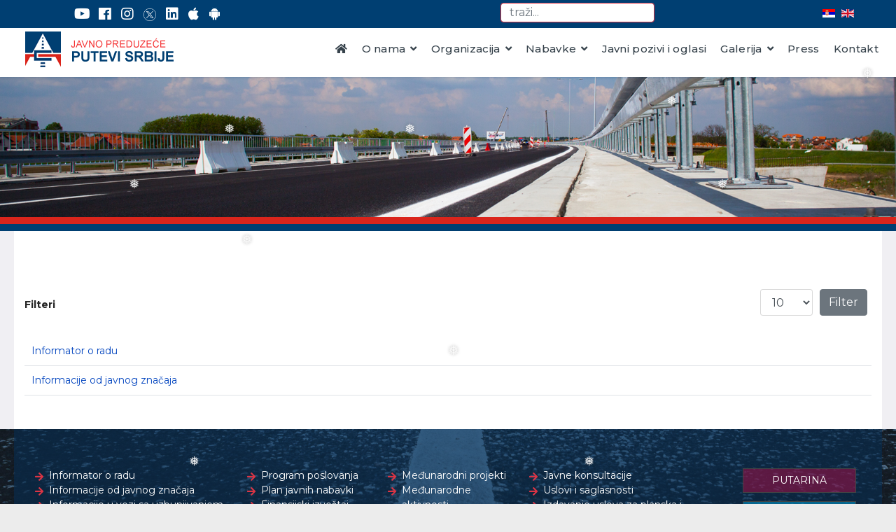

--- FILE ---
content_type: text/html; charset=utf-8
request_url: https://www.putevi-srbije.rs/index.php/sr/informacija-od-javnog-znacaja
body_size: 64539
content:

<!doctype html>
<html xmlns:og="http://ogp.me/ns#" xmlns:fb="http://ogp.me/ns/fb#" lang="sr-yu" dir="ltr">
    <head>
        <meta charset="utf-8">
        <meta name="viewport" content="width=device-width, initial-scale=1, shrink-to-fit=no">
        <link rel="canonical" href="https://www.putevi-srbije.rs/index.php/sr/informacija-od-javnog-znacaja">
        <base href="https://www.putevi-srbije.rs/index.php/sr/informacija-od-javnog-znacaja" />
	<meta http-equiv="content-type" content="text/html; charset=utf-8" />
	<meta name="keywords" content="JP Putevi Srbije" />
	<meta name="twitter:card" content="summary" />
	<meta name="twitter:url" content="https://www.putevi-srbije.rs/index.php/sr/informacija-od-javnog-znacaja" />
	<meta name="twitter:title" content="Informacije od javnog značaja" />
	<meta name="twitter:description" content="Javno preduzeće &amp;quot;Putevi Srbije&amp;quot;" />
	<meta name="description" content="Javno preduzeće &quot;Putevi Srbije&quot;" />
	<meta name="generator" content="Joomla! - Open Source Content Management" />
	<title>Informacije od javnog značaja</title>
	<link href="/index.php/sr/informacija-od-javnog-znacaja?format=feed&amp;type=rss" rel="alternate" type="application/rss+xml" title="RSS 2.0" />
	<link href="/index.php/sr/informacija-od-javnog-znacaja?format=feed&amp;type=atom" rel="alternate" type="application/atom+xml" title="Atom 1.0" />
	<link href="/images/favicon.png" rel="shortcut icon" type="image/vnd.microsoft.icon" />
	<link href="https://www.putevi-srbije.rs/index.php/sr/component/search/?Itemid=1952&amp;format=opensearch" rel="search" title="Pretraga JP &quot;Putevi Srbije&quot;" type="application/opensearchdescription+xml" />
	<link href="/media/com_rstbox/css/engagebox.css?5bed4b69f12fe5bc572e415a1659d8f2" rel="stylesheet" type="text/css" />
	<link href="/plugins/system/rokbox/assets/styles/rokbox.css" rel="stylesheet" type="text/css" />
	<link href="//fonts.googleapis.com/css?family=Montserrat:100,100i,300,300i,400,400i,500,500i,700,700i,900,900i&amp;display=swap&amp;subset=cyrillic-ext" rel="stylesheet" type="text/css" />
	<link href="/templates/shaper_helixultimate/css/bootstrap.min.css" rel="stylesheet" type="text/css" />
	<link href="/templates/shaper_helixultimate/css/font-awesome.min.css" rel="stylesheet" type="text/css" />
	<link href="/templates/shaper_helixultimate/css/fa-v4-shims.css" rel="stylesheet" type="text/css" />
	<link href="/templates/shaper_helixultimate/css/template.css" rel="stylesheet" type="text/css" />
	<link href="/templates/shaper_helixultimate/css/presets/default.css" rel="stylesheet" type="text/css" />
	<link href="/templates/shaper_helixultimate/css/custom.css" rel="stylesheet" type="text/css" />
	<link href="/media/mod_languages/css/template.css?5bed4b69f12fe5bc572e415a1659d8f2" rel="stylesheet" type="text/css" />
	<link href="//maxcdn.bootstrapcdn.com/font-awesome/4.7.0/css/font-awesome.min.css" rel="stylesheet" type="text/css" />
	<style type="text/css">
.eb-2 {
                --animation_duration: 500ms;

            }
        .eboxHereToHelp .eb-h3 {
    margin-bottom: 8px;
}
.eboxHereToHelp .socials {
    display: flex;
    list-style-type: none;
    flex-wrap: wrap;
    padding:0;
    margin: 10px 0 0 0;
}
.eboxHereToHelp .socials i {
    min-width: 22px;
}
.eboxHereToHelp .socials li {
    width: 50%;
    margin-bottom: 7px;
}
.eboxHereToHelp .phones_list span {
    min-width: 82px;
    display: inline-block;
}
.eboxHereToHelp hr {
    margin: 18px 0;
    border: 0;
    border-top: 1px solid #eee;
    border-bottom: 1px solid #fff;
}
		.eb-2 .eb-close:hover {
			color: rgba(26, 25, 25, 1) !important;
		}	
	.eb-5 {
                --animation_duration: 500ms;

            }
        .eboxHereToHelp hr {
    opacity: .07;
}
.eboxHereToHelp .eb-payment i {
    font-size:30px;
    margin:3px 15px 0 0;
}
.eboxHereToHelp .eb-payment {
    display: flex;
    align-items: flex-start;
}
.eboxHereToHelp .eb-h4 {
    margin-bottom: 10px;
    color: rgba(255,255,255,.5);
}
		.eb-5 .eb-close:hover {
			color: rgba(8, 36, 194, 1) !important;
		}	
	@media (min-width: 980px) {
  .container {max-width: 960px}
 .sp-megamenu-parent {margin-right: -20px;}
}
 @media (max-width: 991px) {
  #sp-search {position: absolute;top:0;right:0;width:15vw !important}
  #sp-lang {position: absolute;top:0;left:0;width:85vw !important}
  .sp-module-content .mod-languages ul.lang-inline {width: 90px!important; margin-left:290px;margin-top:6px}
 #sp-search .search {position: absolute;top:0;right:0}
 #sp-search input.form-control {margin-top: 40px; margin-right: 20px;}
   #sp-search .search::before {right: 40px}
}
@media (min-width: 1200px) {
  .container {max-width: 1140px}
}
@media (min-width: 1280px) {
  .container {max-width: 1240px}
}
#sp-linkovi-ispred-footera .container {
  background-color: rgba(8,44,78,.65) !important;
  padding-top: 4em;
  padding-bottom: 2em;
}
#sp-bottom3 .footer-meni div.banner-right {width: 80%; margin-left: 9%; margin-right: 9%; border-radius: 0;}
#sp-main-body {padding-top: 0}
#sp-header.header-sticky ~ section#sp-main-body {padding-top:0}
.treci-predlog #sp-component {
  padding-top: 7.5rem;
  background: #fff;
  padding-bottom: 2rem}
  .tabovi #sp-component {
    background: transparent !important; }
@media (min-width: 767px) {
/* #sp-main-body.treci-predlog  #sp-component  .sp-column.glavno {padding-top:1.5rem} */
.treci-predlog #sp-component {
  padding-top: 3rem}
}
.treci-predlog #sp-sidebar {
  margin-top: 3.5rem;}body{font-family: 'Montserrat', sans-serif;font-size: 14px;font-weight: 400;font-style: normal;}
h1{font-family: 'Montserrat', sans-serif;font-weight: 600;}
h2{font-family: 'Montserrat', sans-serif;font-weight: 600;}
h3{font-family: 'Montserrat', sans-serif;font-weight: 500;}
h6{font-family: 'Montserrat', sans-serif;}
.sp-megamenu-parent > li > a, .sp-megamenu-parent > li > span, .sp-megamenu-parent .sp-dropdown li.sp-menu-item > a{font-family: 'Montserrat', sans-serif;font-size: 15px;font-weight: 500;font-style: normal;}
.logo-image {height:52px;}.logo-image-phone {height:52px;}#sp-header{ background-color:#ffffff; }#sp-top1{ background-color:#f7f7f7; }#sp-main-body{ background-color:#f0eff3; }#sp-linkovi-ispred-footera{ background-image:url("/images/video-pozadina2.jpg");background-repeat:no-repeat;background-size:cover;background-attachment:fixed;background-position:50% 50%;background-color:#ffffff;color:#ffffff;padding:0em 0 0 0;margin:0 0 0 0; }#sp-linkovi-ispred-footera a{color:#ffffff;}#sp-footer{ background-color:#003f72;color:#e8e8e8; }.jmm-img img {width: 18px; margin-top:-2px}.jmm-img img {width: 18px; margin-top:-2px}.jmm-img img {width: 18px; margin-top:-2px}.jmm-img img {width: 18px; margin-top:-2px}.jmm-img img {width: 18px; margin-top:-2px}.jmm-img img {width: 18px; margin-top:-2px}.jmm-img img {width: 18px; margin-top:-2px}
	</style>
	<script type="application/json" class="joomla-script-options new">{"csrf.token":"71cbdea2277e507f909da85af07074ac","system.paths":{"root":"","base":""}}</script>
	<script src="/media/jui/js/jquery.min.js?5bed4b69f12fe5bc572e415a1659d8f2" type="text/javascript"></script>
	<script src="/media/jui/js/jquery-noconflict.js?5bed4b69f12fe5bc572e415a1659d8f2" type="text/javascript"></script>
	<script src="/media/jui/js/jquery-migrate.min.js?5bed4b69f12fe5bc572e415a1659d8f2" type="text/javascript"></script>
	<script src="/media/system/js/core.js?5bed4b69f12fe5bc572e415a1659d8f2" type="text/javascript"></script>
	<script src="/media/com_rstbox/js/vendor/velocity.js?5bed4b69f12fe5bc572e415a1659d8f2" type="text/javascript"></script>
	<script src="/media/com_rstbox/js/vendor/velocity.ui.js?5bed4b69f12fe5bc572e415a1659d8f2" type="text/javascript"></script>
	<script src="/media/com_rstbox/js/animations.js?5bed4b69f12fe5bc572e415a1659d8f2" type="text/javascript"></script>
	<script src="/media/com_rstbox/js/engagebox.js?5bed4b69f12fe5bc572e415a1659d8f2" type="text/javascript"></script>
	<script src="/media/com_rstbox/js/gatracker.js?5bed4b69f12fe5bc572e415a1659d8f2" type="text/javascript"></script>
	<script src="/plugins/system/rokbox/assets/js/rokbox.js" type="text/javascript"></script>
	<script src="/templates/shaper_helixultimate/js/popper.min.js" type="text/javascript"></script>
	<script src="/templates/shaper_helixultimate/js/bootstrap.min.js" type="text/javascript"></script>
	<script src="/templates/shaper_helixultimate/js/main.js" type="text/javascript"></script>
	<script type="text/javascript">
jQuery(window).on('load',  function() {
				
			});if (typeof RokBoxSettings == 'undefined') RokBoxSettings = {pc: '100'};template="shaper_helixultimate";function do_nothing() { return; }
	</script>
	<meta property="og:title" content="Informacije od javnog značaja"/>
	<meta property="og:type" content="article"/>
	<meta property="og:url" content="https://www.putevi-srbije.rs/index.php/sr/informacija-od-javnog-znacaja"/>
	<meta property="og:site_name" content="JP "Putevi Srbije""/>
	<meta property="og:description" content="Javno preduzeće &quot;Putevi Srbije&quot;"/>
	<meta property="og:locale" content="sr_RS"/>
	<meta property="og:locale:alternate" content="en_US"/>
	<meta property="og:locale:alternate" content="sr_YU"/>
<!-- Global Site Tag (gtag.js) - Google Analytics -->
<script async src="https://www.googletagmanager.com/gtag/js?id=UA-5152763-1"></script>
<script>
 window.dataLayer = window.dataLayer || [];
 function gtag(){dataLayer.push(arguments);}
 gtag('js', new Date());

 gtag('config', 'UA-5152763-1');
</script>

<!-- Google tag (gtag.js) -->
<script async src="https://www.googletagmanager.com/gtag/js?id=G-Q72JLZK1P3"></script>
<script>
  window.dataLayer = window.dataLayer || [];
  function gtag(){dataLayer.push(arguments);}
  gtag('js', new Date());

  gtag('config', 'G-Q72JLZK1P3');
</script>
    </head>
    <body class="site helix-ultimate com-content view-category layout-default task-none itemid-1952 sr-yu ltr sticky-header layout-fluid offcanvas-init offcanvs-position-right">
    
    <div class="body-wrapper">
        <div class="body-innerwrapper">
                        <section id="sp-top-bar"><div class="container"><div class="container-inner"><div class="row"><div id="sp-search" class="col-6 col-sm-4 col-md-3 col-lg-9 "><div class="sp-column "><div class="sp-module "><div class="sp-module-content"><div class="search">
	<form action="/index.php/sr/informacija-od-javnog-znacaja" method="post">
		<input name="searchword" id="mod-search-searchword150" class="form-control" type="search" placeholder="traži...">		<input type="hidden" name="task" value="search">
		<input type="hidden" name="option" value="com_search">
		<input type="hidden" name="Itemid" value="1952">
	</form>
</div>
</div></div></div></div><div id="sp-lang" class="col-6 col-sm-4 col-md-3 col-lg-3 "><div class="sp-column "><div class="sp-module "><div class="sp-module-content"><div class="mod-languages">

	<ul class="lang-inline">
									<li dir="ltr">
			<a href="/index.php/rs/informacija-od-javnog-znacaja">
												<img src="/media/mod_languages/images/sr_rs.gif" alt="Ћирилица" title="Ћирилица" />										</a>
			</li>
								<li dir="ltr">
			<a href="/index.php/en/informacija-od-javnog-znacaja">
												<img src="/media/mod_languages/images/en.gif" alt="English" title="English" />										</a>
			</li>
				</ul>

</div>
</div></div><div class="sp-module  header"><div class="sp-module-content">
<div id="jmm-social-562" class="jmm-social override  header">
	<div class="jmm-social-in view-1">
				<ul class="jmm-list items-7"><li class="jmm-item item-1 youtube"><a class="jmm-link" href="https://www.youtube.com/channel/UC1GJ8jwBh0Tr4hE0B-YMZHA" target="_blank" aria-label="YouTube" title="YouTube"><span class="jmm-ico fab fa-youtube" aria-hidden="true"></span></a></li><li class="jmm-item item-2 facebook"><a class="jmm-link" href="https://www.facebook.com/profile.php?id=61558483555288" target="_blank" aria-label="Facebook" title="Facebook"><span class="jmm-ico fab fa-facebook" aria-hidden="true"></span></a></li><li class="jmm-item item-3 instagram"><a class="jmm-link" href="https://www.instagram.com/putevisrbije_official?igsh=Y2RiZXh5azh4dzdt" target="_blank" aria-label="Instagram" title="Instagram"><span class="jmm-ico fab fa-instagram" aria-hidden="true"></span></a></li><li class="jmm-item item-4 twitter"><a class="jmm-link" href="https://twitter.com/jpputevisrbije" target="_blank" aria-label="Twitter" title="Twitter"><span class="jmm-img"><img src="/images/infocentar/tweet-X-white.png" alt="Twitter"></span></a></li><li class="jmm-item item-5 linkedin"><a class="jmm-link" href="https://www.linkedin.com/company/jp-putevi-srbije-pe-roads-of-serbia" target="_blank" aria-label="LinkedIn" title="LinkedIn"><span class="jmm-ico fab fa-linkedin" aria-hidden="true"></span></a></li><li class="jmm-item item-6 appstore"><a class="jmm-link" href="https://apps.apple.com/hr/app/putevi-srbije/id1265709081" target="_blank" aria-label="AppStore" title="AppStore"><span class="jmm-ico fab fa-apple" aria-hidden="true"></span></a></li><li class="jmm-item item-7 googleplay"><a class="jmm-link" href="https://play.google.com/store/apps/details?id=com.putevi.srbije&hl=sr" target="_blank" aria-label="Google Play" title="Google Play"><span class="jmm-ico fab fa-android" aria-hidden="true"></span></a></li></ul>	</div>
</div>
</div></div></div></div></div></div></div></section><header id="sp-header"><div class="container"><div class="container-inner"><div class="row"><div id="sp-logo" class="col-6 col-sm-6 col-md-6 col-lg-3 "><div class="sp-column "><div class="logo"><a href="/"><img class="logo-image" src="/images/logo_lat1.png" alt="JP "Putevi Srbije""></a></div></div></div><div id="sp-menu" class="col-3 col-sm-3 col-md-3 col-lg-9 "><div class="sp-column "><div class="sp-module bigtitle"><div class="sp-module-content">

<div class="custombigtitle"  >
	<div class="snowflakes" aria-hidden="true">
  <div class="snowflake">
    <div class="inner">❅</div>
  </div>
  <div class="snowflake">
    <div class="inner">❅</div>
  </div>
  <div class="snowflake">
    <div class="inner">❅</div>
  </div>
  <div class="snowflake">
    <div class="inner">❅</div>
  </div>
  <div class="snowflake">
    <div class="inner">❅</div>
  </div>
  <div class="snowflake">
    <div class="inner">❅</div>
  </div>
  <div class="snowflake">
    <div class="inner">❅</div>
  </div>
  <div class="snowflake">
    <div class="inner">❅</div>
  </div>
  <div class="snowflake">
    <div class="inner">❅</div>
  </div>
  <div class="snowflake">
    <div class="inner">❅</div>
  </div>
  <div class="snowflake">
    <div class="inner">❅</div>
  </div>
  <div class="snowflake">
    <div class="inner">❅</div>
  </div>
</div></div>
</div></div><nav class="sp-megamenu-wrapper" role="navigation"><a id="offcanvas-toggler" aria-label="Navigation" class="offcanvas-toggler-right d-block d-lg-none" href="#"><i class="fa fa-bars" aria-hidden="true" title="Navigation"></i></a><ul class="sp-megamenu-parent menu-animation-fade-up d-none d-lg-block"><li class="sp-menu-item"><a  href="/index.php/sr/" ><span class="fa fa-home"></span></a></li><li class="sp-menu-item sp-has-child"><a  href="/index.php/sr/o-nama" >O nama</a><div class="sp-dropdown sp-dropdown-main sp-menu-right" style="width: 240px;"><div class="sp-dropdown-inner"><ul class="sp-dropdown-items"><li class="sp-menu-item"><a  href="/images/pdf/organi_upravljanja/2018-03-16-Eticki-kodeksc-JPPS.pdf" target="_blank" >Etički kodeks JP &quot;Putevi Srbije&quot;</a></li><li class="sp-menu-item"><a  href="/index.php/sr/o-nama/integrisani-menadžment-sistemi" >Integrisani menadžment sistemi</a></li></ul></div></div></li><li class="sp-menu-item sp-has-child"><a  href="/index.php/sr/organizacija" >Organizacija</a><div class="sp-dropdown sp-dropdown-main sp-dropdown-mega sp-menu-full container" style=""><div class="sp-dropdown-inner"><div class="row"><div class="col-sm-3"><ul class="sp-mega-group"><li class="item-126 menu_item item-header"><a  href="/index.php/sr/organizacija/organi-javnog-preduzeća" >Organi Javnog preduzeća</a><ul class="sp-mega-group-child sp-dropdown-items"><li class="sp-menu-item"><a  href="/index.php/sr/organizacija/organi-javnog-preduzeća/nadzorni-odbor" >Nadzorni odbor</a></li><li class="sp-menu-item"><a  href="/index.php/sr/organizacija/organi-javnog-preduzeća/direktor" >Direktor</a></li></ul></li><li class="item-291 menu_item item-header"><a  href="/index.php/sr/organizacija/sektor-za-upravljačko-informacione-sisteme-u-saobraćaju" >Sektor za upravljačko informacione sisteme u saobraćaju</a><ul class="sp-mega-group-child sp-dropdown-items"><li class="sp-menu-item"><a  href="/index.php/sr/organizacija/sektor-za-upravljačko-informacione-sisteme-u-saobraćaju/odeljenje-za-its" >Odeljenje za razvoj i implementaciju ITS-a</a></li><li class="sp-menu-item"><a  href="/index.php/sr/organizacija/sektor-za-upravljačko-informacione-sisteme-u-saobraćaju/odeljenje-za-nadzor-i-upravljanje-saobraćajem" >Odeljenje za nadzor i upravljanje saobraćajem</a></li><li class="sp-menu-item sp-has-child"><a  href="#" >Nacionalni centar za nadzor i upravljanje saobraćajem</a><div class="sp-dropdown sp-dropdown-sub sp-menu-right" style="width: 240px;"><div class="sp-dropdown-inner"><ul class="sp-dropdown-items"><li class="sp-menu-item"><a  href="#" >Odeljenje regionalni centar Beograd</a></li><li class="sp-menu-item"><a  href="#" >Odeljenje regionalni centar Čačak</a></li><li class="sp-menu-item"><a  href="#" >Odeljenje regionalni centar Niš</a></li><li class="sp-menu-item"><a  href="#" >Odeljenje regionalni centar Novi Sad</a></li></ul></div></div></li><li class="sp-menu-item"><a  href="/index.php/sr/organizacija/sektor-za-upravljačko-informacione-sisteme-u-saobraćaju/odeljenje-baze-podataka" >Odeljenje baze podataka i geoinformacionih sistema</a></li><li class="sp-menu-item"><a  href="/index.php/sr/organizacija/sektor-za-upravljačko-informacione-sisteme-u-saobraćaju/odeljenje-obrade-podataka" >Odeljenje obrade podataka - AOP</a></li><li class="sp-menu-item"><a  href="/index.php/sr/organizacija/sektor-za-upravljačko-informacione-sisteme-u-saobraćaju/odeljenje-za-održavanje-upravljačko-informacionih-sistema" >Odeljenje za održavanje upravljačko informacionih sistema</a></li><li class="sp-menu-item"><a  href="/index.php/sr/organizacija/sektor-za-upravljačko-informacione-sisteme-u-saobraćaju/informativni-centar" >Informativni centar</a></li><li class="sp-menu-item"><a  href="/index.php/sr/organizacija/sektor-za-upravljačko-informacione-sisteme-u-saobraćaju/odeljenje-kvaliteta" >Odeljenje kontrole i obezbeđenja kvaliteta</a></li><li class="sp-menu-item"><a  href="/index.php/sr/organizacija/sektor-za-upravljačko-informacione-sisteme-u-saobraćaju/odeljenje-za-integrisane-menadžment-sisteme-i-sisteme-za-podršku-poslovanja-preduzeća" >Odeljenje za integrisane menadžment sisteme i sisteme za podršku poslovanja preduzeća</a></li><li class="sp-menu-item"><a  href="/index.php/sr/organizacija/sektor-za-upravljačko-informacione-sisteme-u-saobraćaju/odeljenje-za-bezbednost-i-zdravlje,-zaštitu-od-požara-i-spasavanje-na-radu" >Odeljenje za bezbednost i zdravlje, zaštitu od požara i vanredne situacije</a></li></ul></li></ul></div><div class="col-sm-3"><ul class="sp-mega-group"><li class="item-273 menu_item item-header"><a  href="/index.php/sr/organizacija/sektor-za-strategiju,-projektovanje-i-razvoj" >Sektor za strategiju, projektovanje i razvoj</a><ul class="sp-mega-group-child sp-dropdown-items"><li class="sp-menu-item"><a  href="/index.php/sr/organizacija/sektor-za-strategiju,-projektovanje-i-razvoj/odeljenje-za-tehničku-pripremu" >Odeljenje tehničke pripreme</a></li><li class="sp-menu-item"><a  href="/index.php/sr/organizacija/sektor-za-strategiju,-projektovanje-i-razvoj/odeljenje-za-strateško-planiranje,-studije-i-razvoj" >Odeljenje za strateško planiranje, studije i razvoj</a></li><li class="sp-menu-item"><a  href="/index.php/sr/organizacija/sektor-za-strategiju,-projektovanje-i-razvoj/odeljenje-za-projektnu-i-plansku-dokumentaciju" >Odeljenje za projektnu dokumentaciju</a></li><li class="sp-menu-item"><a  href="/index.php/sr/organizacija/sektor-za-strategiju,-projektovanje-i-razvoj/odeljenje-za-bezbednost-saobraćaja" >Odeljenje za bezbednost saobraćaja</a></li><li class="sp-menu-item"><a  href="/index.php/sr/organizacija/sektor-za-strategiju,-projektovanje-i-razvoj/odeljenje-za-zaštitu-životne-sredine" >Odeljenje za zaštitu životne sredine</a></li><li class="sp-menu-item"><a  href="/index.php/sr/organizacija/sektor-za-strategiju,-projektovanje-i-razvoj/odeljenje-za-energetski-menadžment" >Odeljenje za energetski menadžment</a></li><li class="sp-menu-item"><a  href="/index.php/sr/organizacija/sektor-za-strategiju,-projektovanje-i-razvoj/odeljenje-za-plansku-dokumentaciju" >Odeljenje za plansku dokumentaciju </a></li></ul></li><li class="item-215 menu_item item-header"><a  href="/index.php/sr/organizacija/sektor-naplate-putarine" >Sektor za naplatu putarine</a><ul class="sp-mega-group-child sp-dropdown-items"><li class="sp-menu-item"><a  href="/index.php/sr/organizacija/sektor-naplate-putarine/odeljenje-nadzora-naplate-putarine" >Odeljenje za nadzor naplate putarine</a></li><li class="sp-menu-item"><a  href="/index.php/sr/organizacija/sektor-naplate-putarine/odeljenje-za-operativnu-naplatu-putarine" >Odeljenje za operativnu naplatu putarine</a></li><li class="sp-menu-item"><a  href="/index.php/sr/organizacija/sektor-naplate-putarine/odeljenje-za-elektronsku-naplatu-putarine" >Odeljenje za elektronsku naplatu putarine</a></li><li class="sp-menu-item"><a  href="/index.php/sr/organizacija/sektor-naplate-putarine/odeljenje-zajedničkih-poslova-sektora" >Odeljenje za zajedničke poslove sektora</a></li></ul></li></ul></div><div class="col-sm-3"><ul class="sp-mega-group"><li class="item-296 menu_item item-header"><a  href="/index.php/sr/organizacija/sektor-za-investicije" >Sektor za investicije</a><ul class="sp-mega-group-child sp-dropdown-items"><li class="sp-menu-item"><a  href="/index.php/sr/organizacija/sektor-za-investicije/odeljenje-za-pripremu" >Odeljenje za tehničku pripremu</a></li><li class="sp-menu-item"><a  href="/index.php/sr/organizacija/sektor-za-investicije/odeljenje-za-nadzor" >Odeljenje za operativno upravljanje i nadzor na projektima</a></li><li class="sp-menu-item"><a  href="/index.php/sr/organizacija/sektor-za-investicije/odeljenje-za-realizaciju-i-upravljanje" >Odeljenje za praćenje realizacije i plansko analitičke poslove</a></li><li class="sp-menu-item"><a  href="/index.php/sr/organizacija/sektor-za-investicije/odeljenje-za-analizu-i-rešavanje-odštetnih-zahteva" >Odeljenje za analizu i rešavanje odštetnih zahteva</a></li><li class="sp-menu-item"><a  href="/index.php/sr/organizacija/sektor-za-investicije/odeljenje-za-finansijsko-upravljanje-projektima" >Odeljenje za finansijsko upravljanje projektima</a></li><li class="sp-menu-item"><a  href="#" >Odeljenje za ekologiju i društveno okruženje</a></li></ul></li><li class="item-252 menu_item item-header"><a  href="/index.php/sr/organizacija/sektor-za-pravne,-kadrovske-i-opšte-poslove" >Sektor za pravne, kadrovske i opšte poslove</a><ul class="sp-mega-group-child sp-dropdown-items"><li class="sp-menu-item"><a  href="/index.php/sr/organizacija/sektor-za-pravne,-kadrovske-i-opšte-poslove/odeljenje-za-parnični-i-prekršajni-postupak" >Odeljenje za parnični i prekršajni postupak</a></li><li class="sp-menu-item"><a  href="/index.php/sr/organizacija/sektor-za-pravne,-kadrovske-i-opšte-poslove/odeljenje-za-imovinsko-pravne-poslove" >Odeljenje za imovinsko-pravne poslove</a></li><li class="sp-menu-item"><a  href="/index.php/sr/organizacija/sektor-za-pravne,-kadrovske-i-opšte-poslove/odeljenje-za-radne-odnose-i-kadrovske-poslove" >Odeljenje za radne odnose i kadrovske poslove</a></li><li class="sp-menu-item"><a  href="/index.php/sr/organizacija/sektor-za-pravne,-kadrovske-i-opšte-poslove/оdeljenje-za-javne-nabavke-i-ugovore" >Оdeljenje za javne nabavke i ugovore</a></li><li class="sp-menu-item"><a  href="/index.php/sr/organizacija/sektor-za-pravne,-kadrovske-i-opšte-poslove/odeljenje-za-opšte-poslove" >Odeljenje za opšte poslove</a></li><li class="sp-menu-item"><a  href="/index.php/sr/organizacija/sektor-za-pravne,-kadrovske-i-opšte-poslove/odeljenje-za-geodeziju" >Odeljenje za geodeziju</a></li><li class="sp-menu-item"><a  href="/index.php/sr/organizacija/sektor-za-pravne,-kadrovske-i-opšte-poslove/odeljenje-za-vanparnični-postupak" >Odeljenje za vanparnični postupak</a></li><li class="sp-menu-item"><a  href="/index.php/sr/organizacija/sektor-za-pravne,-kadrovske-i-opšte-poslove/odeljenje-za-normativne-i-statusne-poslove" >Odeljenje za normativne i statusne poslove</a></li><li class="sp-menu-item"><a  href="#" >Odeljenje za uknjižbu nepokretnosti</a></li></ul></li></ul></div><div class="col-sm-3"><ul class="sp-mega-group"><li class="item-159 menu_item item-header"><a  href="/index.php/sr/organizacija/sektor-za-održavanje-javnih-puteva-i-i-ii-reda" >Sektor za održavanje državnih puteva I i II reda</a><ul class="sp-mega-group-child sp-dropdown-items"><li class="sp-menu-item"><a  href="/index.php/sr/organizacija/sektor-za-održavanje-javnih-puteva-i-i-ii-reda/odeljenje-tehničkih-poslova" >Odeljenje za tehničke poslove</a></li><li class="sp-menu-item"><a  href="/index.php/sr/organizacija/sektor-za-održavanje-javnih-puteva-i-i-ii-reda/odeljenje-održavanja-i-zaštite-putnih-objekata" >Odeljenje za putne objekte</a></li><li class="sp-menu-item"><a  href="/index.php/sr/organizacija/sektor-za-održavanje-javnih-puteva-i-i-ii-reda/odeljenje-za-održavanje-elektroinstalacija" >Odeljenje za elektroenergetske instalacije i tehničku infrastrukturu</a></li><li class="sp-menu-item"><a  href="/index.php/sr/organizacija/sektor-za-održavanje-javnih-puteva-i-i-ii-reda/odeljenje-za-zaštitu-puteva" >Odeljenje za zaštitu puteva </a></li><li class="sp-menu-item"><a  href="/index.php/sr/organizacija/sektor-za-održavanje-javnih-puteva-i-i-ii-reda/odeljenje-održavanja-i-zaštite-autoputeva" >Odeljenje za autoputeve i motoputeve</a></li><li class="sp-menu-item"><a  href="/index.php/sr/organizacija/sektor-za-održavanje-javnih-puteva-i-i-ii-reda/odeljenje-beograd" >Odeljenje Beograd</a></li><li class="sp-menu-item"><a  href="/index.php/sr/organizacija/sektor-za-održavanje-javnih-puteva-i-i-ii-reda/odeljenje-novi-sad" >Odeljenje Novi Sad</a></li><li class="sp-menu-item"><a  href="/index.php/sr/organizacija/sektor-za-održavanje-javnih-puteva-i-i-ii-reda/odeljenje-niš" >Odeljenje Niš</a></li><li class="sp-menu-item"><a  href="/index.php/sr/organizacija/sektor-za-održavanje-javnih-puteva-i-i-ii-reda/odeljenje-užice" >Odeljenje Užice</a></li><li class="sp-menu-item"><a  href="/index.php/sr/organizacija/sektor-za-održavanje-javnih-puteva-i-i-ii-reda/odeljenje-kosovska-mitrovica" >Odeljenje Kosovska Mitrovica</a></li></ul></li><li class="item-229 menu_item item-header"><a  href="/index.php/sr/organizacija/sektor-za-ekonomsko-finansijske-i-komercijalne-poslove" >Sektor za ekonomsko finansijske i komercijalne poslove</a><ul class="sp-mega-group-child sp-dropdown-items"><li class="sp-menu-item"><a  href="/index.php/sr/organizacija/sektor-za-ekonomsko-finansijske-i-komercijalne-poslove/odeljenje-računovodstvenih-poslova" >Odeljenje računovodstvenih poslova</a></li><li class="sp-menu-item"><a  href="/index.php/sr/organizacija/sektor-za-ekonomsko-finansijske-i-komercijalne-poslove/odeljenje-obračuna-zarada" >Odeljenje obračuna zarada</a></li><li class="sp-menu-item"><a  href="/index.php/sr/organizacija/sektor-za-ekonomsko-finansijske-i-komercijalne-poslove/odeljenje-finansijskih-poslova" >Odeljenje finansijskih poslova</a></li><li class="sp-menu-item"><a  href="/index.php/sr/organizacija/sektor-za-ekonomsko-finansijske-i-komercijalne-poslove/odeljenje-za-plan,-razvoj,-investicione-poslove-i-ino-kredite" >Odeljenje za plan, razvoj, investicione poslove i ino kredite</a></li><li class="sp-menu-item"><a  href="/index.php/sr/organizacija/sektor-za-ekonomsko-finansijske-i-komercijalne-poslove/odeljenje-za-komercijalne-poslove" >Odeljenje za komercijalne poslove</a></li></ul></li></ul></div></div><div class="row"><div class="col-sm-3"></div><div class="col-sm-3"></div><div class="col-sm-3"></div><div class="col-sm-3"></div></div></div></div></li><li class="sp-menu-item sp-has-child"><a  href="/index.php/sr/nabavke" >Nabavke</a><div class="sp-dropdown sp-dropdown-main sp-menu-right" style="width: 240px;"><div class="sp-dropdown-inner"><ul class="sp-dropdown-items"><li class="sp-menu-item"><a  href="/index.php/sr/nabavke/radovi-nabavke" >Radovi</a></li><li class="sp-menu-item"><a  href="/index.php/sr/nabavke/usluge" >Usluge</a></li><li class="sp-menu-item"><a  href="/index.php/sr/nabavke/dobra" >Dobra</a></li><li class="sp-menu-item"><a  href="/index.php/sr/nabavke/zapisnici-o-otvaranju-ponuda" >Zapisnici o otvaranju ponuda</a></li><li class="sp-menu-item"><a  href="/index.php/sr/nabavke/plan-javnih-nabavki" >Plan javih nabavki</a></li></ul></div></div></li><li class="sp-menu-item"><a  href="/index.php/sr/oglasi" >Javni pozivi i oglasi</a></li><li class="sp-menu-item sp-has-child"><a  href="/index.php/sr/galerija" >Galerija</a><div class="sp-dropdown sp-dropdown-main sp-menu-right" style="width: 240px;"><div class="sp-dropdown-inner"><ul class="sp-dropdown-items"><li class="sp-menu-item sp-has-child"><a  href="/index.php/sr/galerija/foto-galerija" >Foto galerija</a><div class="sp-dropdown sp-dropdown-sub sp-menu-left" style="width: 240px;left: -240px;"><div class="sp-dropdown-inner"><ul class="sp-dropdown-items"><li class="sp-menu-item"><a  href="/index.php/sr/galerija/foto-galerija/završeni-projekti-puštanje-u-saobraćaj" >Završeni projekti</a></li><li class="sp-menu-item"><a  href="/index.php/sr/galerija/foto-galerija/obilasci-radova" >Obilasci radova</a></li><li class="sp-menu-item"><a  href="/index.php/sr/galerija/foto-galerija/važni-projekti" >Važni projekti</a></li><li class="sp-menu-item"><a  href="/index.php/sr/galerija/foto-galerija/radovi-izgradnja-rehabilitacija" >Radovi, izgradnja, rehabilitacija</a></li><li class="sp-menu-item"><a  href="/index.php/sr/galerija/foto-galerija/obnovljeni-objekti-mostovi" >Obnovljeni putni objekti </a></li><li class="sp-menu-item"><a  href="/index.php/sr/galerija/foto-galerija/naplatne-stanice" >Naplatne stanice</a></li><li class="sp-menu-item"><a  href="/index.php/sr/galerija/foto-galerija/open-balkan" >TOLL FOR ALL</a></li><li class="sp-menu-item"><a  href="/index.php/sr/galerija/foto-galerija/rehabilitovane-deonice-u-okviru-rrsp-projekta" >Projekat rehabilitacije puteva i unapređenja bezbednosti saobraćaja</a></li><li class="sp-menu-item"><a  href="/index.php/sr/galerija/foto-galerija/3-sekunde-ceo-život" >Edukativne kampanje</a></li><li class="sp-menu-item"><a  href="/index.php/sr/galerija/foto-galerija/promocije-enp" >Sajmovi i promocije </a></li><li class="sp-menu-item"><a  href="/index.php/sr/galerija/foto-galerija/kongresi-konferencije-prezentacije" >Kongresi/konferencije</a></li><li class="sp-menu-item"><a  href="/index.php/sr/galerija/foto-galerija/ostalo" >Ostalo</a></li></ul></div></div></li><li class="sp-menu-item"><a  href="/index.php/sr/galerija/video-galerija" >Video galerija</a></li></ul></div></div></li><li class="sp-menu-item"><a  href="/index.php/sr/press-lat" >Press</a></li><li class="sp-menu-item"><a  href="/index.php/sr/kontakt-jpps" >Kontakt</a></li></ul></nav></div></div></div></div></div></header><section id="sp-top1"class=" d-none d-sm-none d-md-block"><div class="row"><div id="sp-top1" class="col-lg-12 "><div class="sp-column "><div class="sp-module  two-borders"><div class="sp-module-content">

<div class="custom two-borders"  >
	<img src="/images/sektor-za-finansije.jpg" alt=""/>
</div>
</div></div></div></div></div></section><section id="sp-main-body"class="treci-predlog"><div class="container"><div class="container-inner"><div class="row"><main id="sp-component" class="col-lg-12 " role="main"><div class="sp-column  glavno"><div id="system-message-container">
	</div>
<div class="category-list">

<div>
	<div class="content-category">
		
				
		
				
<form action="https://www.putevi-srbije.rs/index.php/sr/informacija-od-javnog-znacaja" method="post" name="adminForm" id="adminForm">

	<div class="d-flex justify-content-between align-items-centerd-flex mb-4">
		<div class="mr-auto align-self-center">
			<strong>Filteri</strong>
		</div>
		
		<div>
			<div class="filters form-row">
													<div class="col">
						<label for="limit" class="sr-only">
							Prikaz #						</label>
						<select id="limit" name="limit" class="inputbox input-mini" size="1" onchange="this.form.submit()">
	<option value="5">5</option>
	<option value="10" selected="selected">10</option>
	<option value="15">15</option>
	<option value="20">20</option>
	<option value="25">25</option>
	<option value="30">30</option>
	<option value="50">50</option>
	<option value="100">100</option>
	<option value="0">Sve</option>
</select>
					</div>
								<div class="col-auto">
					<input type="hidden" name="filter_order" value="">
					<input type="hidden" name="filter_order_Dir" value="">
					<input type="hidden" name="limitstart" value="">
					<input type="hidden" name="task" value="">
					<button type="submit" name="filter_submit" class="btn btn-secondary">Filter</button>
				</div>
			</div>
		</div>
	</div>


	<table class="category table table-bordered">
						<tbody>
									<tr class="cat-list-row0" >
						<td headers="categorylist_header_title" class="list-title">
									<a href="/index.php/sr/informacija-od-javnog-znacaja/informator-o-radu">
						Informator o radu					</a>
																								</td>
																					</tr>
									<tr class="cat-list-row1" >
						<td headers="categorylist_header_title" class="list-title">
									<a href="/index.php/sr/informacije-od-javnog-značaja">
						Informacije od javnog značaja					</a>
																								</td>
																					</tr>
				</tbody>
	</table>

	</form>

			</div>
</div>


</div></div></main></div></div></div></section><section id="sp-linkovi-ispred-footera"><div class="container"><div class="container-inner"><div class="row"><div id="sp-bottom3" class="col-lg-12 "><div class="sp-column "><div class="sp-module clear footer-meni plava"><div class="sp-module-content">

<div class="customclear footer-meni plava"  >
	<div class="col-lg-3 col-md-6 col-sm-6">
<ul class="fa-ul">
<li><span class="fa-li"><i class="fa fa-arrow-right" style="color:#dc3545"></i></span> <a href="/index.php/sr/informacija-od-javnog-znacaja/informator-o-radu" hreflang="sr">Informator o radu</a></li>
<li><span class="fa-li"><i class="fa fa-arrow-right" style="color:#dc3545"></i></span> <a href="/index.php/sr/informacije-od-javnog-značaja">Informacije od javnog značaja</a></li>
<li><span class="fa-li"><i class="fa fa-arrow-right" style="color:#dc3545"></i></span> <a href="/images/pdf/regulativa/Resenje-o-odredjivanju-lica-ovlascenog-za-prijem-informacija-i-vodjenje-postupaka-u-vezi-sa-uzbunjivanjem.pdf" target="_blank" rel="noopener noreferrer">Informacije u vezi sa uzbunjivanjem</a></li>
<li><span class="fa-li"><i class="fa fa-arrow-right" style="color:#dc3545"></i></span> <a href="/index.php/sr/informacije-u-vezi-zaštite-podataka-o-ličnosti" hreflang="sr">Informacije u vezi zaštite podataka o ličnosti</a></li>
<li><span class="fa-li"><i class="fa fa-arrow-right" style="color:#dc3545"></i></span> <a href="/index.php/sr/regulativa">Regulativa</a></li>
<li><span class="fa-li"><i class="fa fa-arrow-right" style="color:#dc3545"></i></span> <a href="/index.php/sr/referentni-sistem">Referentni sistem</a></li>
<li><span class="fa-li"><i class="fa fa-arrow-right" style="color:#dc3545"></i></span> <a href="/index.php/sr/brojanje-saobraćaja">Brojanje saobraćaja</a></li>
<li><span class="fa-li"><i class="fa fa-arrow-right" style="color:#dc3545"></i></span> <a href="/index.php/sr/eksproprijacija">Eksproprijacija</a></li>
</ul>
</div>
<div class="col-lg-2 col-md-6 col-sm-6">
<ul class="fa-ul">
<li><span class="fa-li"><i class="fa fa-arrow-right" style="color:#dc3545"></i></span> <a href="/index.php/sr/program-poslovanja">Program poslovanja</a></li>
<li><span class="fa-li"><i class="fa fa-arrow-right" style="color:#dc3545"></i></span> <a href="/index.php/sr/plan-javnih-nabavki">Plan javnih nabavki</a></li>
<li><span class="fa-li"><i class="fa fa-arrow-right" style="color:#dc3545"></i></span> <a href="/index.php/sr/finansijski-izveštaji-strana">Finansijski izveštaj</a></li>
<li><span class="fa-li"><i class="fa fa-arrow-right" style="color:#dc3545"></i></span> <a href="/index.php/sr/godišnji-izveštaj-o-naplati-putarine">Godišnji izveštaj naplate putarine</a></li>
<li><span class="fa-li"><i class="fa fa-arrow-right" style="color:#dc3545"></i></span> <a href="/index.php/sr/ipa-program-prekogranične-saradnje">IPA program prekogranične saradnje</a></li>
<li><span class="fa-li"><i class="fa fa-arrow-right" style="color:#dc3545"></i></span> <a href="/index.php/sr/ims">Integrisani menadžment sistemi</a></li>
</ul>
</div>

<div class="col-lg-2 col-md-4 col-sm-6">
<ul class="fa-ul">
<li><span class="fa-li"><i class="fa fa-arrow-right" style="color:#dc3545"></i></span> <a href="/index.php/sr/međunarodni-projekti">Međunarodni projekti</a></li>
<li><span class="fa-li"><i class="fa fa-arrow-right" style="color:#dc3545"></i></span> <a href="/index.php/sr/međunarodne-aktivnosti">Međunarodne aktivnosti</a></li>
<!-- li><span class="fa-li"><i class="fa fa-arrow-right" style="color:#dc3545"></i></span> <a href="/index.php/sr/asecap">ASECAP</a></li -->
<li><span class="fa-li"><i class="fa fa-arrow-right" style="color:#dc3545"></i></span> <a href="/index.php/sr/linkovi">Linkovi</a></li>
<li><span class="fa-li"><i class="fa fa-arrow-right" style="color:#dc3545"></i></span> <a href="/index.php/sr/publikacije">Publikacije</a></li>
<!-- li><span class="fa-li"><i class="fa fa-arrow-right" style="color:#dc3545"></i></span> <a href="/index.php/sr/sindikalne-vesti">Sindikalne vesti</a></li -->
<li><span class="fa-li"><i class="fa fa-arrow-right" style="color:#dc3545"></i></span> <a href="/index.php/sr/zahvalnice">Zahvalnice</a></li>
<li><span class="fa-li"><i class="fa fa-arrow-right" style="color:#dc3545"></i></span> <a href="/index.php/sr/mapa-sajta">Mapa sajta</a></li>
</ul>
</div>
<div class="col-lg-3 col-md-4 col-sm-6">
<ul class="fa-ul">
<li><span class="fa-li"><i class="fa fa-arrow-right" style="color:#dc3545"></i></span> <a href="/index.php/sr/javne-konsultacije">Javne konsultacije</a></li>
<li><span class="fa-li"><i class="fa fa-arrow-right" style="color:#dc3545"></i></span> <a href="/index.php/sr/uslovi-i-saglasnosti">Uslovi i saglasnosti</a></li>
<li><span class="fa-li"><i class="fa fa-arrow-right" style="color:#dc3545"></i></span> <a href="/index.php/sr/izdavanje-uslova-za-planska-dokumenta">Izdavanje uslova za planska i urbanističko-tehnička dokumenta</a></li>
<li><span class="fa-li"><i class="fa fa-arrow-right" style="color:#dc3545"></i></span> <a href="/index.php/sr/uputstvo-za-izdavanje-uslova-u-postupku-objedinjene-procedure">Izdavanje uslova u postupku objedinjene procedure</a></li>
<li><span class="fa-li"><i class="fa fa-arrow-right" style="color:#dc3545"></i></span> <a href="/index.php/sr/javno-dostavljanje">Javno dostavljanje</a></li>
</ul>
</div>

<div class="col-lg-2 col-md-4 col-sm-6">
<div class="banner-right red hover-border-outer hover-border" style="margin-bottom:12px; padding: .5rem 1rem"><a href="/index.php/sr/putarine">PUTARINA</a></div>
<div class="banner-right light hover-border-outer hover-border" style="margin-bottom:12px; padding: .5rem 1em"><a href="/index.php/sr/organizacija/organi-javnog-preduzeća/direktor/vanredni-prevoz" hreflang="sr">Vanredni prevoz</a></div>
<div class="banner-right hover-border-outer hover-border" style="margin-bottom:12px; padding: .5rem 1rem"><a href="/index.php/sr/anketa">Anketa</a></div>
<div class="banner-right" style="margin-bottom:12px; padding: .5rem 0; background:transparent; border:0">
<a href="/images/kvalitet/JP_Putevi_Srbije_Sertifikat_ISO_9001_ISO_45001.pdf" target="_blank"><img src="/images/kvalitet/3-iso-45001.png" alt="ISO 45001" title="ISO 45001"style="width:30%;padding-left:2%;padding-right:3%"></a>
<a href="/images/kvalitet/JP_Putevi_Srbije_Sertifikat_ISO_9001_ISO_45001.pdf" target="_blank"><img src="/images/kvalitet/3-iso-9001.png" alt="ISO 9001" title="ISO 9001" style="width:30%;padding-left:2%;padding-right:3%"></a>
<a href="/images/kvalitet/JP_Putevi_Srbije_Sertifikat_ISO_5001_2018.pdf" target="_blank"><img src="/images/kvalitet/3-iso-50001.png" alt="ISO 50001" title="ISO 50001" style="width:30%;padding-left:2%;padding-right:3%"></a></div>
</div></div>
</div></div></div></div></div></div></div></section><footer id="sp-footer"><div class="container"><div class="container-inner"><div class="row"><div id="sp-footer1" class="col-lg-6 "><div class="sp-column "><span class="sp-copyright"><small>Molimo da prilikom korišćenja informacija, materijala i fotografija sa internet prezentacije JP „Putevi Srbije“, obavezno navedete izvor (JP „Putevi Srbije“).</small>
<br>&nbsp;<br>
&copy; 2005-2026. JP "Putevi Srbije" All rights reserved.   &nbsp;&nbsp;&nbsp;&nbsp;&nbsp;&nbsp;</span></div></div><div id="sp-footer2" class="col-lg-6 "><div class="sp-column "><div class="sp-module "><div class="sp-module-content">

<div class="custom"  >
	<strong>JP "PUTEVI SRBIJE"</strong><br>Bulevar kralja Aleksandra 282<br>Poštanski fax 17, 11050 Beograd 22<!-- br>pak 149602 --></div>
</div></div></div></div></div></div></div></footer>        </div>
    </div>

    <!-- Off Canvas Menu -->
    <div class="offcanvas-overlay"></div>
    <div class="offcanvas-menu">
        <a href="#" class="close-offcanvas"><span class="fa fa-remove"></span></a>
        <div class="offcanvas-inner">
                            <div class="sp-module "><div class="sp-module-content"><ul class="menu">
<li class="item-102 default"><a href="/index.php/sr/" >Naslovna</a></li><li class="item-111 menu-deeper menu-parent"><a href="/index.php/sr/o-nama" >O nama<span class="menu-toggler"></span></a><ul class="menu-child"><li class="item-108"><a href="/images/pdf/organi_upravljanja/2018-03-16-Eticki-kodeksc-JPPS.pdf" target="_blank" rel="noopener noreferrer">Etički kodeks JP &quot;Putevi Srbije&quot;</a></li><li class="item-1009"><a href="/index.php/sr/o-nama/integrisani-menadžment-sistemi" >Integrisani menadžment sistemi</a></li></ul></li><li class="item-121 menu-deeper menu-parent"><a href="/index.php/sr/organizacija" >Organizacija<span class="menu-toggler"></span></a><ul class="menu-child"><li class="item-126 menu-deeper menu-parent"><a href="/index.php/sr/organizacija/organi-javnog-preduzeća" >Organi Javnog preduzeća<span class="menu-toggler"></span></a><ul class="menu-child"><li class="item-127"><a href="/index.php/sr/organizacija/organi-javnog-preduzeća/nadzorni-odbor" >Nadzorni odbor</a></li><li class="item-137"><a href="/index.php/sr/organizacija/organi-javnog-preduzeća/direktor" >Direktor</a></li></ul></li><li class="item-273 menu-deeper menu-parent"><a href="/index.php/sr/organizacija/sektor-za-strategiju,-projektovanje-i-razvoj" >Sektor za strategiju, projektovanje i razvoj<span class="menu-toggler"></span></a><ul class="menu-child"><li class="item-274"><a href="/index.php/sr/organizacija/sektor-za-strategiju,-projektovanje-i-razvoj/odeljenje-za-tehničku-pripremu" >Odeljenje tehničke pripreme</a></li><li class="item-275"><a href="/index.php/sr/organizacija/sektor-za-strategiju,-projektovanje-i-razvoj/odeljenje-za-strateško-planiranje,-studije-i-razvoj" >Odeljenje za strateško planiranje, studije i razvoj</a></li><li class="item-276"><a href="/index.php/sr/organizacija/sektor-za-strategiju,-projektovanje-i-razvoj/odeljenje-za-projektnu-i-plansku-dokumentaciju" >Odeljenje za projektnu dokumentaciju</a></li><li class="item-277"><a href="/index.php/sr/organizacija/sektor-za-strategiju,-projektovanje-i-razvoj/odeljenje-za-bezbednost-saobraćaja" >Odeljenje za bezbednost saobraćaja</a></li><li class="item-278"><a href="/index.php/sr/organizacija/sektor-za-strategiju,-projektovanje-i-razvoj/odeljenje-za-zaštitu-životne-sredine" >Odeljenje za zaštitu životne sredine</a></li><li class="item-841"><a href="/index.php/sr/organizacija/sektor-za-strategiju,-projektovanje-i-razvoj/odeljenje-za-energetski-menadžment" >Odeljenje za energetski menadžment</a></li><li class="item-2445"><a href="/index.php/sr/organizacija/sektor-za-strategiju,-projektovanje-i-razvoj/odeljenje-za-plansku-dokumentaciju" >Odeljenje za plansku dokumentaciju </a></li></ul></li><li class="item-296 menu-deeper menu-parent"><a href="/index.php/sr/organizacija/sektor-za-investicije" >Sektor za investicije<span class="menu-toggler"></span></a><ul class="menu-child"><li class="item-298"><a href="/index.php/sr/organizacija/sektor-za-investicije/odeljenje-za-pripremu" >Odeljenje za tehničku pripremu</a></li><li class="item-299"><a href="/index.php/sr/organizacija/sektor-za-investicije/odeljenje-za-nadzor" >Odeljenje za operativno upravljanje i nadzor na projektima</a></li><li class="item-300"><a href="/index.php/sr/organizacija/sektor-za-investicije/odeljenje-za-realizaciju-i-upravljanje" >Odeljenje za praćenje realizacije i plansko analitičke poslove</a></li><li class="item-297"><a href="/index.php/sr/organizacija/sektor-za-investicije/odeljenje-za-analizu-i-rešavanje-odštetnih-zahteva" >Odeljenje za analizu i rešavanje odštetnih zahteva</a></li><li class="item-1801"><a href="/index.php/sr/organizacija/sektor-za-investicije/odeljenje-za-finansijsko-upravljanje-projektima" >Odeljenje za finansijsko upravljanje projektima</a></li><li class="item-2451"><a href="#" >Odeljenje za ekologiju i društveno okruženje</a></li></ul></li><li class="item-159 menu-deeper menu-parent"><a href="/index.php/sr/organizacija/sektor-za-održavanje-javnih-puteva-i-i-ii-reda" >Sektor za održavanje državnih puteva I i II reda<span class="menu-toggler"></span></a><ul class="menu-child"><li class="item-164"><a href="/index.php/sr/organizacija/sektor-za-održavanje-javnih-puteva-i-i-ii-reda/odeljenje-tehničkih-poslova" >Odeljenje za tehničke poslove</a></li><li class="item-162"><a href="/index.php/sr/organizacija/sektor-za-održavanje-javnih-puteva-i-i-ii-reda/odeljenje-održavanja-i-zaštite-putnih-objekata" >Odeljenje za putne objekte</a></li><li class="item-163"><a href="/index.php/sr/organizacija/sektor-za-održavanje-javnih-puteva-i-i-ii-reda/odeljenje-za-održavanje-elektroinstalacija" >Odeljenje za elektroenergetske instalacije i tehničku infrastrukturu</a></li><li class="item-1802"><a href="/index.php/sr/organizacija/sektor-za-održavanje-javnih-puteva-i-i-ii-reda/odeljenje-za-zaštitu-puteva" >Odeljenje za zaštitu puteva </a></li><li class="item-160"><a href="/index.php/sr/organizacija/sektor-za-održavanje-javnih-puteva-i-i-ii-reda/odeljenje-održavanja-i-zaštite-autoputeva" >Odeljenje za autoputeve i motoputeve</a></li><li class="item-161"><a href="/index.php/sr/organizacija/sektor-za-održavanje-javnih-puteva-i-i-ii-reda/odeljenje-beograd" >Odeljenje Beograd</a></li><li class="item-1803"><a href="/index.php/sr/organizacija/sektor-za-održavanje-javnih-puteva-i-i-ii-reda/odeljenje-novi-sad" >Odeljenje Novi Sad</a></li><li class="item-1804"><a href="/index.php/sr/organizacija/sektor-za-održavanje-javnih-puteva-i-i-ii-reda/odeljenje-niš" >Odeljenje Niš</a></li><li class="item-1805"><a href="/index.php/sr/organizacija/sektor-za-održavanje-javnih-puteva-i-i-ii-reda/odeljenje-užice" >Odeljenje Užice</a></li><li class="item-1806"><a href="/index.php/sr/organizacija/sektor-za-održavanje-javnih-puteva-i-i-ii-reda/odeljenje-kosovska-mitrovica" >Odeljenje Kosovska Mitrovica</a></li></ul></li><li class="item-291 menu-deeper menu-parent"><a href="/index.php/sr/organizacija/sektor-za-upravljačko-informacione-sisteme-u-saobraćaju" >Sektor za upravljačko informacione sisteme u saobraćaju<span class="menu-toggler"></span></a><ul class="menu-child"><li class="item-292"><a href="/index.php/sr/organizacija/sektor-za-upravljačko-informacione-sisteme-u-saobraćaju/odeljenje-za-its" >Odeljenje za razvoj i implementaciju ITS-a</a></li><li class="item-1860"><a href="/index.php/sr/organizacija/sektor-za-upravljačko-informacione-sisteme-u-saobraćaju/odeljenje-za-nadzor-i-upravljanje-saobraćajem" >Odeljenje za nadzor i upravljanje saobraćajem</a></li><li class="item-2452 menu-deeper menu-parent"><a href="#" >Nacionalni centar za nadzor i upravljanje saobraćajem<span class="menu-toggler"></span></a><ul class="menu-child"><li class="item-2454"><a href="#" >Odeljenje regionalni centar Beograd</a></li><li class="item-2455"><a href="#" >Odeljenje regionalni centar Čačak</a></li><li class="item-2456"><a href="#" >Odeljenje regionalni centar Niš</a></li><li class="item-2457"><a href="#" >Odeljenje regionalni centar Novi Sad</a></li></ul></li><li class="item-293"><a href="/index.php/sr/organizacija/sektor-za-upravljačko-informacione-sisteme-u-saobraćaju/odeljenje-baze-podataka" >Odeljenje baze podataka i geoinformacionih sistema</a></li><li class="item-294"><a href="/index.php/sr/organizacija/sektor-za-upravljačko-informacione-sisteme-u-saobraćaju/odeljenje-obrade-podataka" >Odeljenje obrade podataka - AOP</a></li><li class="item-295"><a href="/index.php/sr/organizacija/sektor-za-upravljačko-informacione-sisteme-u-saobraćaju/odeljenje-za-održavanje-upravljačko-informacionih-sistema" >Odeljenje za održavanje upravljačko informacionih sistema</a></li><li class="item-618"><a href="/index.php/sr/organizacija/sektor-za-upravljačko-informacione-sisteme-u-saobraćaju/informativni-centar" >Informativni centar</a></li><li class="item-140"><a href="/index.php/sr/organizacija/sektor-za-upravljačko-informacione-sisteme-u-saobraćaju/odeljenje-kvaliteta" >Odeljenje kontrole i obezbeđenja kvaliteta</a></li><li class="item-1807"><a href="/index.php/sr/organizacija/sektor-za-upravljačko-informacione-sisteme-u-saobraćaju/odeljenje-za-integrisane-menadžment-sisteme-i-sisteme-za-podršku-poslovanja-preduzeća" >Odeljenje za integrisane menadžment sisteme i sisteme za podršku poslovanja preduzeća</a></li><li class="item-141"><a href="/index.php/sr/organizacija/sektor-za-upravljačko-informacione-sisteme-u-saobraćaju/odeljenje-za-bezbednost-i-zdravlje,-zaštitu-od-požara-i-spasavanje-na-radu" >Odeljenje za bezbednost i zdravlje, zaštitu od požara i vanredne situacije</a></li></ul></li><li class="item-215 menu-deeper menu-parent"><a href="/index.php/sr/organizacija/sektor-naplate-putarine" >Sektor za naplatu putarine<span class="menu-toggler"></span></a><ul class="menu-child"><li class="item-216"><a href="/index.php/sr/organizacija/sektor-naplate-putarine/odeljenje-nadzora-naplate-putarine" >Odeljenje za nadzor naplate putarine</a></li><li class="item-217"><a href="/index.php/sr/organizacija/sektor-naplate-putarine/odeljenje-za-operativnu-naplatu-putarine" >Odeljenje za operativnu naplatu putarine</a></li><li class="item-1097"><a href="/index.php/sr/organizacija/sektor-naplate-putarine/odeljenje-za-elektronsku-naplatu-putarine" >Odeljenje za elektronsku naplatu putarine</a></li><li class="item-218"><a href="/index.php/sr/organizacija/sektor-naplate-putarine/odeljenje-zajedničkih-poslova-sektora" >Odeljenje za zajedničke poslove sektora</a></li></ul></li><li class="item-252 menu-deeper menu-parent"><a href="/index.php/sr/organizacija/sektor-za-pravne,-kadrovske-i-opšte-poslove" >Sektor za pravne, kadrovske i opšte poslove<span class="menu-toggler"></span></a><ul class="menu-child"><li class="item-253"><a href="/index.php/sr/organizacija/sektor-za-pravne,-kadrovske-i-opšte-poslove/odeljenje-za-parnični-i-prekršajni-postupak" >Odeljenje za parnični i prekršajni postupak</a></li><li class="item-254"><a href="/index.php/sr/organizacija/sektor-za-pravne,-kadrovske-i-opšte-poslove/odeljenje-za-imovinsko-pravne-poslove" >Odeljenje za imovinsko-pravne poslove</a></li><li class="item-255"><a href="/index.php/sr/organizacija/sektor-za-pravne,-kadrovske-i-opšte-poslove/odeljenje-za-radne-odnose-i-kadrovske-poslove" >Odeljenje za radne odnose i kadrovske poslove</a></li><li class="item-256"><a href="/index.php/sr/organizacija/sektor-za-pravne,-kadrovske-i-opšte-poslove/оdeljenje-za-javne-nabavke-i-ugovore" >Оdeljenje za javne nabavke i ugovore</a></li><li class="item-257"><a href="/index.php/sr/organizacija/sektor-za-pravne,-kadrovske-i-opšte-poslove/odeljenje-za-opšte-poslove" >Odeljenje za opšte poslove</a></li><li class="item-258"><a href="/index.php/sr/organizacija/sektor-za-pravne,-kadrovske-i-opšte-poslove/odeljenje-za-geodeziju" >Odeljenje za geodeziju</a></li><li class="item-1862"><a href="/index.php/sr/organizacija/sektor-za-pravne,-kadrovske-i-opšte-poslove/odeljenje-za-vanparnični-postupak" >Odeljenje za vanparnični postupak</a></li><li class="item-1861"><a href="/index.php/sr/organizacija/sektor-za-pravne,-kadrovske-i-opšte-poslove/odeljenje-za-normativne-i-statusne-poslove" >Odeljenje za normativne i statusne poslove</a></li><li class="item-2453"><a href="#" >Odeljenje za uknjižbu nepokretnosti</a></li></ul></li><li class="item-229 menu-deeper menu-parent"><a href="/index.php/sr/organizacija/sektor-za-ekonomsko-finansijske-i-komercijalne-poslove" >Sektor za ekonomsko finansijske i komercijalne poslove<span class="menu-toggler"></span></a><ul class="menu-child"><li class="item-230"><a href="/index.php/sr/organizacija/sektor-za-ekonomsko-finansijske-i-komercijalne-poslove/odeljenje-računovodstvenih-poslova" >Odeljenje računovodstvenih poslova</a></li><li class="item-624"><a href="/index.php/sr/organizacija/sektor-za-ekonomsko-finansijske-i-komercijalne-poslove/odeljenje-obračuna-zarada" >Odeljenje obračuna zarada</a></li><li class="item-231"><a href="/index.php/sr/organizacija/sektor-za-ekonomsko-finansijske-i-komercijalne-poslove/odeljenje-finansijskih-poslova" >Odeljenje finansijskih poslova</a></li><li class="item-232"><a href="/index.php/sr/organizacija/sektor-za-ekonomsko-finansijske-i-komercijalne-poslove/odeljenje-za-plan,-razvoj,-investicione-poslove-i-ino-kredite" >Odeljenje za plan, razvoj, investicione poslove i ino kredite</a></li><li class="item-233"><a href="/index.php/sr/organizacija/sektor-za-ekonomsko-finansijske-i-komercijalne-poslove/odeljenje-za-komercijalne-poslove" >Odeljenje za komercijalne poslove</a></li></ul></li></ul></li><li class="item-142 menu-deeper menu-parent"><a href="/index.php/sr/nabavke" >Nabavke<span class="menu-toggler"></span></a><ul class="menu-child"><li class="item-209"><a href="/index.php/sr/nabavke/radovi-nabavke" >Radovi</a></li><li class="item-210"><a href="/index.php/sr/nabavke/usluge" >Usluge</a></li><li class="item-211"><a href="/index.php/sr/nabavke/dobra" >Dobra</a></li><li class="item-768"><a href="/index.php/sr/nabavke/zapisnici-o-otvaranju-ponuda" >Zapisnici o otvaranju ponuda</a></li><li class="item-1514"><a href="/index.php/sr/nabavke/plan-javnih-nabavki" >Plan javih nabavki</a></li></ul></li><li class="item-1770"><a href="/index.php/sr/oglasi" >Javni pozivi i oglasi</a></li><li class="item-146 menu-deeper menu-parent"><a href="/index.php/sr/galerija" >Galerija<span class="menu-toggler"></span></a><ul class="menu-child"><li class="item-182 menu-deeper menu-parent"><a href="/index.php/sr/galerija/foto-galerija" >Foto galerija<span class="menu-toggler"></span></a><ul class="menu-child"><li class="item-1890"><a href="/index.php/sr/galerija/foto-galerija/završeni-projekti-puštanje-u-saobraćaj" >Završeni projekti</a></li><li class="item-1155"><a href="/index.php/sr/galerija/foto-galerija/obilasci-radova" >Obilasci radova</a></li><li class="item-1716"><a href="/index.php/sr/galerija/foto-galerija/važni-projekti" >Važni projekti</a></li><li class="item-1189"><a href="/index.php/sr/galerija/foto-galerija/radovi-izgradnja-rehabilitacija" >Radovi, izgradnja, rehabilitacija</a></li><li class="item-1198"><a href="/index.php/sr/galerija/foto-galerija/obnovljeni-objekti-mostovi" >Obnovljeni putni objekti </a></li><li class="item-1178"><a href="/index.php/sr/galerija/foto-galerija/naplatne-stanice" >Naplatne stanice</a></li><li class="item-2135"><a href="/index.php/sr/galerija/foto-galerija/open-balkan" >TOLL FOR ALL</a></li><li class="item-1561"><a href="/index.php/sr/galerija/foto-galerija/rehabilitovane-deonice-u-okviru-rrsp-projekta" >Projekat rehabilitacije puteva i unapređenja bezbednosti saobraćaja</a></li><li class="item-1475"><a href="/index.php/sr/galerija/foto-galerija/3-sekunde-ceo-život" >Edukativne kampanje</a></li><li class="item-1473"><a href="/index.php/sr/galerija/foto-galerija/promocije-enp" >Sajmovi i promocije </a></li><li class="item-1472"><a href="/index.php/sr/galerija/foto-galerija/kongresi-konferencije-prezentacije" >Kongresi/konferencije</a></li><li class="item-1208"><a href="/index.php/sr/galerija/foto-galerija/ostalo" >Ostalo</a></li></ul></li><li class="item-432"><a href="/index.php/sr/galerija/video-galerija" >Video galerija</a></li></ul></li><li class="item-888"><a href="/index.php/sr/press-lat" >Press</a></li><li class="item-147"><a href="/index.php/sr/kontakt-jpps" >Kontakt</a></li></ul>
</div></div>
                    </div>
    </div>

    
    
    
    <!-- Go to top -->
            <a href="#" class="sp-scroll-up" aria-label="Scroll Up"><span class="fa fa-chevron-up" aria-hidden="true"></span></a>
            
<div data-id="2" 
	class="eb-inst eb-hide eb-2 eb-middle-right eb-custom eboxHereToHelp"
	data-options='{"trigger":"onClick","trigger_selector":"#zadrzavanje","delay":200,"scroll_depth":"percentage","scroll_depth_value":80,"firing_frequency":1,"reverse_scroll_close":true,"threshold":0,"close_out_viewport":false,"exit_timer":1000,"idle_time":10000,"animation_open":"rstbox.slideRightIn","animation_close":"rstbox.slideRightOut","animation_duration":500,"prevent_default":false,"backdrop":true,"backdrop_color":"rgba(0, 0, 0, 0.8)","backdrop_click":true,"disable_page_scroll":false,"test_mode":false,"debug":false,"ga_tracking":true,"ga_tracking_id":"UA-5152763-1","ga_tracking_event_category":"EngageBox","ga_tracking_event_label":"Box #2 - Zadr\u017eavanje na naplatnim stanicama","auto_focus":true}'
	data-type='popup'
		>

	
	<div class="eb-dialog eb-act eb-acc" style="max-width:350px;background-color:rgba(255, 255, 255, 1);color:rgba(66, 65, 65, 1);border:dotted 2 rgba(46, 100, 199, 1);padding:25px 35px;" role="dialog" tabindex="-1">
		
		
<button type="button" data-ebox-cmd="close" class="eb-close" aria-label="Close" style="color:rgba(174, 174, 174, 1);font-size:30px">
			<span aria-hidden="true">&times;</span>
	</button>	
		<div class="eb-container">
							<div class="eb-header">
					Zadržavanje na naplatnim stanicama				</div>
						<div class="eb-content">
					
<!-- hr class="system-pagebreak" title="Izlaz iz sistema za naplatu putarine"  alt="Izlaz iz sistema za naplatu putarine" / -->
    <strong>Nema zadržavanja</strong> na naplatnim stanicama na autoputevima u Republici Srbiji.
	<div class="system-pagebreak" title="Улаз у систем за наплату путарине"  alt="Улаз у систем за наплату путарине" /></div>
    
			</div>
		</div>
		<link rel="stylesheet" href="https://use.fontawesome.com/releases/v5.8.1/css/all.css" integrity="sha384-50oBUHEmvpQ+1lW4y57PTFmhCaXp0ML5d60M1M7uH2+nqUivzIebhndOJK28anvf" crossorigin="anonymous">	</div>	
</div>
<div data-id="5" 
	class="eb-inst eb-hide eb-5 eb-bottom-right eb-custom eboxHereToHelp"
	data-options='{"trigger":"onClick","trigger_selector":"#footer-kontakt","delay":0,"scroll_depth":"percentage","scroll_depth_value":80,"firing_frequency":1,"reverse_scroll_close":true,"threshold":0,"close_out_viewport":false,"exit_timer":1000,"idle_time":10000,"animation_open":"rstbox.slideRightIn","animation_close":"rstbox.slideRightOut","animation_duration":500,"prevent_default":true,"backdrop":false,"backdrop_color":"rgba(0, 0, 0, 0.8)","backdrop_click":true,"disable_page_scroll":false,"test_mode":false,"debug":false,"ga_tracking":true,"ga_tracking_id":"UA-5152763-1","ga_tracking_event_category":"EngageBox","ga_tracking_event_label":"Box #5 - [Sidebar] Informativni i korisni\u010dki centar","auto_focus":false}'
	data-type='popup'
		>

	
	<div class="eb-dialog " style="max-width:310px;height:360px;background-color:rgba(255, 255, 255, 1);color:rgba(8, 36, 194, 1);border:solid 1 rgba(46, 69, 199, 1);border-radius:5;padding:25px 35px;" role="dialog" tabindex="-1">
		
		
<button type="button" data-ebox-cmd="close" class="eb-close" aria-label="Close" style="color:rgba(8, 36, 194, 0.4);font-size:30px">
			<span aria-hidden="true">&times;</span>
	</button>	
		<div class="eb-container">
						<div class="eb-content">
				<div class="eb">
  <div class="eb-h1" style="border-bottom: 1px solid #0345bf;padding-bottom: 6px">
    <i class="fas fa-info-circle"></i> Informativni centar
  </div>
  <div class="eb-p" style="margin-bottom:10px;">
    Besplatan broj <a href="/tel.0800100104">0800 100 104</a><br>
    <i class="fas fa-envelope"></i> <span id="cloaka9a4d57d8d5f26491eada7bc16e59ff4">Ova adresa el. pošte je zaštićena od spambotova. Omogućite JavaScript da biste je videli.</span><script type='text/javascript'>
				document.getElementById('cloaka9a4d57d8d5f26491eada7bc16e59ff4').innerHTML = '';
				var prefix = '&#109;a' + 'i&#108;' + '&#116;o';
				var path = 'hr' + 'ef' + '=';
				var addya9a4d57d8d5f26491eada7bc16e59ff4 = '&#105;nf&#111;.c&#101;nt&#97;r' + '&#64;';
				addya9a4d57d8d5f26491eada7bc16e59ff4 = addya9a4d57d8d5f26491eada7bc16e59ff4 + 'p&#117;t&#101;v&#105;-srb&#105;j&#101;' + '&#46;' + 'rs';
				var addy_texta9a4d57d8d5f26491eada7bc16e59ff4 = '&#105;nf&#111;.c&#101;nt&#97;r' + '&#64;' + 'p&#117;t&#101;v&#105;-srb&#105;j&#101;' + '&#46;' + 'rs';document.getElementById('cloaka9a4d57d8d5f26491eada7bc16e59ff4').innerHTML += '<a ' + path + '\'' + prefix + ':' + addya9a4d57d8d5f26491eada7bc16e59ff4 + '\'>'+addy_texta9a4d57d8d5f26491eada7bc16e59ff4+'<\/a>';
		</script>
  </div>
 <hr>
  <div class="eb-h1" style="border-bottom: 1px solid #0345bf">
    <i class="fas fa-info-circle"></i> Korisnički centar
  </div>
  <div class="eb-p" style="margin-bottom:10px;">
    <span style="color:#353535">Sektora za naplatu putarine</span><br>
    Besplatan broj <a href="/tel.0800111004">0800 111 004</a><br>
    <i class="fas fa-envelope"></i> <span id="cloakc462b781b53d494a43eb520cf43a1060">Ova adresa el. pošte je zaštićena od spambotova. Omogućite JavaScript da biste je videli.</span><script type='text/javascript'>
				document.getElementById('cloakc462b781b53d494a43eb520cf43a1060').innerHTML = '';
				var prefix = '&#109;a' + 'i&#108;' + '&#116;o';
				var path = 'hr' + 'ef' + '=';
				var addyc462b781b53d494a43eb520cf43a1060 = 'k&#111;r&#105;sn&#105;ck&#105;c&#101;nt&#97;r' + '&#64;';
				addyc462b781b53d494a43eb520cf43a1060 = addyc462b781b53d494a43eb520cf43a1060 + 'p&#117;t&#101;v&#105;-srb&#105;j&#101;' + '&#46;' + 'rs';
				var addy_textc462b781b53d494a43eb520cf43a1060 = 'k&#111;r&#105;sn&#105;ck&#105;c&#101;nt&#97;r' + '&#64;' + 'p&#117;t&#101;v&#105;-srb&#105;j&#101;' + '&#46;' + 'rs';document.getElementById('cloakc462b781b53d494a43eb520cf43a1060').innerHTML += '<a ' + path + '\'' + prefix + ':' + addyc462b781b53d494a43eb520cf43a1060 + '\'>'+addy_textc462b781b53d494a43eb520cf43a1060+'<\/a>';
		</script>
  </div>
 
  <!-- div class="text-right">
  	<a class="eb-btn eb-btn-outline" data-ebox-cmd="close" href="#">Close</a>  
  </div -->
  
</div>			</div>
		</div>
		<link rel="stylesheet" href="https://use.fontawesome.com/releases/v5.8.1/css/all.css" integrity="sha384-50oBUHEmvpQ+1lW4y57PTFmhCaXp0ML5d60M1M7uH2+nqUivzIebhndOJK28anvf" crossorigin="anonymous">

	</div>	
</div></body>
</html>

--- FILE ---
content_type: text/css
request_url: https://www.putevi-srbije.rs/templates/shaper_helixultimate/css/custom.css
body_size: 87644
content:
@font-face{font-family:"Font Awesome 5 Brands";font-style:normal;font-weight:normal;font-display:auto;src:url(../fonts/fa-brands-400.woff) format("woff"),url(../fonts/fa-brands-400.ttf) format("truetype")}.fab{font-family:"Font Awesome 5 Brands"}
@font-face{font-family:"Font Awesome 5 Free";font-style:normal;font-weight:400;font-display:auto;src:url(../fonts/fa-regular-400.woff) format("woff"),url(../fonts/fa-regular-400.ttf) format("truetype")}.far{font-weight:400}
@font-face{font-family:"Font Awesome 5 Free";font-style:normal;font-weight:900;font-display:auto;src:url(../fonts/fa-solid-900.woff) format("woff"),url(../fonts/fa-solid-900.ttf) format("truetype")}.fa,.far,.fas{font-family:"Font Awesome 5 Free"}

body{background-color:#ececec}
.contentpane:not(.com-sppagebuilder) {padding: 20px 0}
.sp-megamenu-parent .menu-justify .sp-dropdown-inner {height:350px; overflow:scroll !important}
#sp-header {box-shadow: 0 0 4px 0 rgba(0, 63, 114, 0.35)}
.sp-megamenu-parent .sp-dropdown li.sp-menu-item > a, .sp-megamenu-parent .sp-dropdown li.sp-menu-item span:not(.sp-menu-b adge) {display:inline-block}
.sprocket-strips-content {z-index:2;padding:15px}
section {z-index:40;position:relative}
footer {padding:0;position:fixed;z-index:1!important;bottom:0;border-top:1px solid #696969;width:100%;overflow:hidden !important}
.sredina {text-align:center;margin-left:auto; margin-right:auto}

#sp-bottom, #sp-after-main-body {border-top:1px solid #e9e9e9;display: block!important}
#sp-top-bar {/*background: #222931;*/background: #003f72}
#sp-linkovi-ispred-footera {border-bottom:1px solid #393939; margin-bottom:130px!important}
.sp-module.two-borders {border-bottom:10px solid #003f72}
.custom.two-borders {border-bottom:10px solid #da251c}
/*.sp-column.glavno {padding-top:4.5rem} */

@media only screen and  (max-width:990px) {#sp-linkovi-ispred-footera {margin-bottom:200px!important}}
@media only screen and (max-width:480px) {#sp-linkovi-ispred-footera {margin-bottom:230px!important}}
#sp-top2 h3 {color:#0345bf}
#sp-main-body {padding:0;padding-top:3rem}
#sp-header.header-sticky ~ section#sp-main-body {padding-top:3rem}
.korpo-vesti-sve #sp-main-body, .korpo-vesti-sve #sp-header.header-sticky ~ section#sp-main-body {padding-top:0}
.sprocket-strips-p-item {color:#fff}
.sprocket-strips-p-content {margin:0}
.sprocket-strips-p-item h4 {font-size:1.2rem}
.sprocket-strips-p-item h4 a {color:#c82333;font-weight:700;text-shadow:1px 1px 3px #000}
.sprocket-strips-p-item h4 a:hover {color:#dc3545}
.sprocket-strips-p-content .readon, .sprocket-strips-content .readon {display:none;margin-top:0}
.radovi dl {border-top:1px solid #141414;overflow:auto;max-height:165px!important}
img.znaci {float:left;padding:0px 12px 4px 6px;width:40px}
.accordion dt > a {text-align:left;font-size:1rem;font-weight:500;padding:0.6rem 1.2rem 0.8rem;display:block;text-decoration:none;-webkit-transition:background-color 0.5s ease-in-out;-moz-transition:background-color 0.5s ease-in-out;transition:background-color 0.5s ease-in-out}
.accordionTitle {border-top:1px solid #0345bf}
.radovi .accordionTitle {border:0;border-bottom:1px solid #141414}
.accordion dd, .accordion dd > p {padding:.8rem 1rem;margin:0;font-size:.8rem}
.sprocket-strips-content {min-height:210px;background-color:rgba(255,255,255,0.25)}
.sprocket-strips-content:hover {background-color:rgba(255,255,255,0.8);-webkit-transition:all .2s ease-out;transition: all .2s ease-out}
h4.sprocket-strips-title {font-size:1.2rem;
  /*text-shadow:2px 1px 1px rgba(10,10,10,0.8);*/
  text-shadow: 0 0 3px rgba(6,6,6,0.9), 0 0 5px rgba(6,6,6,0.95);
  line-height:1.25;font-weight:600; }
h4.sprocket-strips-title a {color:#fff;}
.sprocket-strips-content:hover .sprocket-strips-title {margin-top:3rem;-webkit-transition:top .2s ease-in;transition:top .2s ease-in}
.sprocket-strips-content:hover h4.sprocket-strips-title a {text-shadow:none;color:#1e1e1e}
.sp-megamenu-parent > li > a {letter-spacing:.02rem;color:#36424b}
.sp-megamenu-parent .sp-dropdown li.sp-menu-item > a {color:#3a464e;font-size:13px!important;line-height:16px;font-weight:400!important}
.sp-megamenu-parent .sp-mega-group > li.item-header > a, .sp-megamenu-parent .sp-dropdown .sp-module .sp-module-title {font-size:.7rem;line-height:16px}
.sp-megamenu-parent .sp-dropdown .sp-module .sp-module-title {padding-top:.75rem}
.sp-megamenu-parent .sp-dropdown li.sp-menu-item span:not(.sp-menu-badge) {padding-right:.25rem}
.sp-megamenu-parent .sp-dropdown .sp-mega-group-child li.sp-menu-item > a {padding:4px 0}
.sp-dropdown-inner .row:first-child ul.sp-mega-group-child {border-bottom:1px solid #e1e1e1;padding-bottom:.8rem; margin-bottom:10px}
.sertifikati::after,.sertifikati::before{content:"";display:table}
.sertifikati .slike-wrapper, .naslovna .article-details .sertifikati .slike-wrapper {float:left;height:164px;margin:0 10px;}
.sertifikati .slike-wrapper.novo, .naslovna .article-details .slike-wrapper.novo {float:left;height:76px;margin:10px 10px 8px;box-shadow: 0px 40px 70px -5px rgba(149, 164, 175, 0.4);display:block;}
.sertifikati .slike-wrapper:first-child, .naslovna .article-details .slike-wrapper:first-child {margin-left:0}
.sertifikati .slike-wrapper.novo:first-child, .naslovna .article-details .slike-wrapper.novo:first-child {margin-left:10px}
.sertifikati .slike-wrapper:last-child {margin-right:0}
.sertifikati.sertifikati-list {text-align:center; width:100%; display:flex; justify-content:center}
.sertifikati .slike img {max-width:136px; max-height:136px}
.sertifikati .novo .slike img {max-height:136px}
.sertifikati-list .slike-wrapper {display:inline-block;float:none}
.sertifikati .slike, .naslovna .article-details .slike {background:#f7f7f7;border:1px solid #f7f7f7;-webkit-border-radius:4px;-moz-border-radius:4px;border-radius:4px;display:table-cell;height:164px;line-height:0; max-height:100%;opacity:.7; filter:alpha(opacity=7);padding: 0 16px;text-align:center;vertical-align:middle;-webkit-transition:background .2s linear,border .2s linear,opacity .2s linear;transition:background .2s linear,border .2s linear,opacity .2s linear}

.sertifikati .slike-wrapper.novo .slike, .naslovna .article-details .slike-wrapper.novo .slike {background:#fff;-webkit-border-radius:4px;-moz-border-radius:4px;border-radius:4px;display:table-cell;height:76px;/*width:278px;*/min-width:245px;line-height:0; max-height:100%;opacity:.7; filter:alpha(opacity=7);padding: 0 16px;text-align:center;vertical-align:middle;-webkit-transition:background .2s linear,border .2s linear,opacity .2s linear;transition:background .2s linear,border .2s linear,opacity .2s linear;font-weight:600}

.sertifikati a.slike:hover, .naslovna .article-details a.slike:hover {background:#f2f2f2;border:1px solid #ccc;opacity:1;filter:alpha(opacity=100);-webkit-transition:background .2s linear,border .2s linear,opacity .2s linear;transition:background .2s linear,border .2s linear,opacity .2s linear}
.sertifikati .novo a.slike:hover {border:2px solid #003f72;color:#003f72}

.blog-wrap.veliki .col a h4:before, .blog-wrap.veliki .col a h4:after {
  content: '';
  border-bottom: solid 1px #fff;
  position: absolute;
  bottom: 0;
  width: 0}
.blog-wrap.veliki .col a h4:before {left:20%}
.blog-wrap.veliki .col a h4:after {right:20%}
.blog-wrap.veliki .col a h4:hover:before, .blog-wrap.veliki .col a h4:hover:after {width:30%}
.blog-wrap.veliki .col a h4:before, .blog-wrap.veliki .col a h4:after {
  -webkit-transition: all 0.4s ease;
          transition: all 0.4s ease}

@media only screen and  (max-width:1280px){
	.sertifikati .slike-wrapper.novo .slike, .naslovna .article-details .slike-wrapper.novo .slike {min-width:175px;max-width:260px}
}
@media only screen and (min-width:481px) and (max-width:1200px){
	.sertifikati .slike-wrapper.novo .slike, .naslovna .article-details .slike-wrapper.novo .slike {width:auto;min-width:170px;max-width:240px}
}
.sprocket-strips-arrows .arrow {background:inherit}
.sprocket-strips-item {box-shadow:0 1px 4px rgba(0, 0, 0, 0.3), 0 0 40px rgba(0, 0, 0, 0.1) inset;text-align:center}
#sp-header-bottom p {margin-bottom:.75rem}
.banner-right {background:rgba(76,107,153,0.06);margin:0 auto 20px;position:relative;line-height:1.25;text-align:center;padding:1rem}
.banner-right a {color:#4c6b99}
.banner-right a:hover {color:rgba(76,107,153,.7)}
.banner-right.light {background:rgba(1,165,219,.06)}
.banner-right.light a {color:#01a5db}
.banner-right.light a:hover {color:rgba(1,165,219,.7)}
.banner-right.red {background:rgba(212,7,70,.06);position:relative}
.banner-right.red a {color:#d40746}
.banner-right.red a:hover {color:rgba(212,7,70,.7)}
.banner-right.alert-success {background:#dff0d8;padding:1rem .75rem}
.banner-right.alert-success a {color:#3c763d}
.banner-right.alert-success a:hover {color:rgba(60,118,60,.7)}
.zadrzavanje .header {font-size:1.15rem;font-weight:400;line-height:1.3rem;padding-top:5px;padding-bottom:20px;text-align:left}
.zadrzavanje p {font-size:1rem;margin:0;line-height:1.3rem}
.zimska p {font-size:.9rem;margin:0}
#sp-info, #sp-korporativne-vesti {border-bottom:1px solid #e1e1e1}
#sp-info h3.header {padding-top:.3rem}
#sp-info .btn-primary, #sp-tab4 .btn-primary, #sp-tab2 .btn-primary, .btn-blue {border-color:rgba(1,165,219,.4);background-color:rgba(1,165,219,.08);margin-top:.5rem;text-transform:uppercase;font-size:1rem}
.btn-blue {border-color:rgba(0,102,150,.95);background-color:rgba(0,102,150,.85);color:white}
#sp-info .btn-primary:hover, #sp-tab4 .btn-primary:hover, #sp-tab2 .btn-primary:hover, .btn-blue:hover {border-color:rgba(1,165,219,.8);background-color:rgba(1,165,219,.06)}
.btn-blue:hover {border-color:rgba(0,102,150,.6);color:rgba(0,102,150,.85)}
#sp-tab4 .btn-info, #sp-tab2 .btn-info {border-color:rgba(76,107,153,.4);background-color:rgba(76,107,153,.08);color:rgba(76,107,153,.7);margin-top:.5rem;text-transform:uppercase;font-size:1rem}
#sp-tab4 .btn-info:hover, #sp-tab2 .btn-info:hover {border-color:rgba(76,107,153,.8);background-color:rgba(76,107,153,.06);color:rgb(76,107,153)}
#sp-info-centar .sp-module-title {font-size:1.1rem;text-transform:uppercase;color:rgb(2, 169, 224)}
.sprocket-lists-title {font-size:.9rem !important}
.sprocket-lists-item .sprocket-padding {font-size:.8rem !important;padding-bottom:0px}
.sprocket-lists-item .sprocket-padding p {margin-bottom:4px}
.sprocket-lists-item .roksprocket-ellipsis, .sprocket-lists-item a.readon, .overlay-mode .sprocket-grids-b-readon {display:none}
.sprocket-lists-nav {padding-top:0px}
.sprocket-lists-arrows .arrow {background:transparent;margin-top:-4px;color:#191919}
h2.sprocket-grids-b-title {font-size:1.5rem;letter-spacing:.08rem}
h2.sprocket-grids-b-title a {color:#c2c2c2}
h2.sprocket-grids-b-title a:hover {color:#fff;text-shadow:1px 1px 2px #191919}
#sp-korporativne-vesti .sp-module {margin:2em 0 1em 0 !important}
#sp-breadcrumb {margin-top:-42px}
#sp-info-centar ~ #sp-breadcrumb {margin-top:0px; z-index:20}
@media only screen and  (max-width:768px){
	#sp-breadcrumb {margin-top:60px}
  .custom.covid {margin-top:-90px}
}
.breadcrumb {background-color:inherit;border-bottom:1px solid #e1e1e1;font-size:.8em;border-radius:0}
.breadcrumb li.float-left {display:none}
.sp-module.zadrzavanje {margin-bottom:1.75em}
h6 {text-transform: uppercase; padding:.25em 0}
#sp-sidebar h6 {text-transform:none}
#sp-sidebar .box {margin:42px 0 0 0}
.grid-home {background-color:#08659E;color:#fff;padding:6px;min-height:134px !important}
.article-details .article-header h1, .article-details .article-header h2 {padding:.25em 0 1em}
.icopdf, img.pdf {float:left; padding:4px 8px 6px 4px;width:30px; display: block;}
img.icopdf + a, img.pdf + a {line-height: 2em;}
.pdficon li{list-style-type: none}
.pdficon li::before { 
    content: '';
    display: inline-block;
    height: 18px;
    width: 18px;
    background-size: cover;
    background-image: url('https://www.putevi-srbije.rs/images/pdf.png');
    background-repeat: no-repeat;
    margin-right: 10px; 
    background-position: center center;vertical-align:middle
  }
ul.pdficon {line-height:1.75;list-style-position:outside;}
.img-container {display: flex;
        align-items: center;
        justify-content: center}
  
.mt-3, .my-3 {margin-bottom:1rem !important}
#sp-bottom3 .customclear div, #sp-bottom3 .custom div {position:relative;float:left;display:block;font-size:14px}
#sp-bottom3 .customclear div.col-lg-4, #sp-bottom3 .customclear div, #sp-bottom3 .custom div.col-lg-4, #sp-bottom3 .custom div {padding-left:0;padding-right:0}
#sp-top-bar {text-align:right;height:40px;left:0;z-index:10000;top:0;position:fixed;width:100%}
#sp-header {top:40px;position:fixed;background:rgba(255,255,255,.97);height:70px;z-index:999}

#sp-search {float:right;position:relative}
#sp-search .search {display:inline-block;color:#fff}
#sp-search .search:before{font-family:"Font Awesome 5 Free";font-size:12px;position: absolute;content: "\f14d";display:none}
#sp-search .form-control {float:right;/*overflow:hidden;opacity:0;*/-webkit-transition: all .3s ease-out;-moz-transition: all .3s ease-out;-ms-transition: all .3s ease-out;-o-transition: all .3s ease-out;transition: all .3s ease-out;/*width:0;height:0*/height:28px;width:220px}
#sp-search input.form-control {color:#131313;display:block;padding:.75em .75em;line-height:2em;border:1px solid #dc3545; margin-top:-.25rem;}
#sp-search.open .form-control, #sp-search:active .form-control, #sp-search:hover .form-control, #sp-search:focus .form-control {opacity:1}
#sp-search.open input.form-control:after {opacity:1;-webkit-transform:scaleX(1);-moz-transform:scaleX(1);-ms-transform:scaleX(1); -o-transform:scaleX(1);transform:scaleX(1)}

@media only screen and  (max-width:991px){
#sp-search .search::before {display:inline-block;right:60px;top:10px;content: url('https://www.putevi-srbije.rs/images/naslovna/search-20.png');}
#sp-search .form-control {float:right;overflow:hidden;opacity:0;-webkit-transition: all .3s ease-out;-moz-transition: all .3s ease-out;-ms-transition: all .3s ease-out;-o-transition: all .3s ease-out;transition: all .3s ease-out;width:0;height:0}
#sp-search input.form-control {color:#232323;display:block;padding:1em .75em;line-height:2em;border:2px solid #dc3545;margin-top:6px;margin-right:60px}
#sp-search.open .form-control, #sp-search:active .form-control, #sp-search:hover .form-control, #sp-search:focus .form-control {opacity:1;width:280px}
}

#sp-top1 {padding-top:55px}
#sp-left .sp-module, #sp-right .sp-module {border:0px solid #e1e1e1;padding:12px;background-color:#f7f7f7}
.sp-module h3.sp-module-title {margin:0 0 20px;color:#1a1a1a;font-size:1.25rem;line-height:1.2;width:auto;box-shadow:inset 0 -1px 0 #ddd;display:table}
.sp-module h3.sp-module-title:after {clear:both;display:block;float:left;content:"";position:relative;height:2px; background:#dc3545;width:70%;margin:10px 30% 0 0;border-radius:2px;padding:0}
.sp-module.video-new h3.sp-module-title {color:white!important}
ul.link2, ul.menu {list-style:none}
.link1 li, .link2 li {padding:4px 0}
.link2 li {border-bottom:1px solid #fff}
#sp-sidebar ul.menu {padding:0;margin-bottom:2.5em}
#sp-sidebar ul.menu > li {padding:10px 0;display:block;border-bottom:1px solid #e8e8e8}
#sp-sidebar ul.menu > li > a {display:block;padding:2px;line-height:1.25}
#sp-sidebar ul.menu > li.active > a, .sp-module ul.menu-child > li.active > a {color:#0345BF;text-transform:uppercase}
#sp-sidebar .sp-module-content {line-height:1.25; font-size:.9em}
.icopdf1 {float:left;padding:4px 8px 48px 4px;width:30px;display:block}
p {clear:both}
ul.gkBullet1, ul.gkBullet2, ul.gkBullet3, ul.gkBullet4 {margin:1em 0;padding:0}
ul.gkBullet1 li, ul.gkBullet2 li, ul.gkBullet3 li, ul.gkBullet4 li {list-style:none;overflow:inherit;padding:2px 0 2px 24px;position:relative}
ul.gkBullet1 li:before, ul.gkBullet2 li:before, ul.gkBullet3 li:before,
ul.gkBullet4 li:before {font-family:"Font Awesome 5 Free";font-size:13px;position:absolute;top:5px;left:0}
ul.gkBullet1 li:before {color:#111;content:"\f111";font-size:6px;top:10px}
ul.gkBullet2 li:before {color:#0c77cc;content:"\f14a"}
ul.gkBullet3 li:before {color:#0c77cc;content:"\f14a"}
ul.gkBullet4 li:before {color:#0c77cc;content:"\f14a"}
#sp-grid {padding-bottom:1.5em;padding-top:1.5em}

dt.tabs {display:inline-block}
dt.tabs span h3 {color:#fff;font-size:1rem;text-transform:uppercase;}
dl.tabs dt.tabs span h3 a {color:#0345bf!important;background-color:#fafafa;margin:2px;border:1px solid #ccc; border-bottom:2px solid #ccc;padding:6px 12px;line-height:34px}
dl.tabs dt.tabs h3 a:hover {cursor:pointer;border:1px solid #0345bf;border-bottom:2px solid #0345bf}
dl.tabs dt.tabs.open a,  dl.tabs dt.tabs.open a:hover {color:#ffffff!important;background:#0345bf;border:1px solid #0345bf;border-bottom:2px solid #0345bf}
dd.tabs {border:1px solid #eaeaea;border-top:2px solid #0345bf;padding:16px;background-color:#fafafa}

.jp-tabovi dl.tabs {display:flex; flex-wrap: wrap; flex-direction: row; align-content: space-between;}
.jp-tabovi dt.tabs {display:flex;}
.jp-tabovi dt.tabs span h3 {color:#fff;font-size:1rem;text-transform:uppercase}
.jp-tabovi dl.tabs dt.tabs span h3 a {color:#0345bf!important;background-color:#f4f4f4;margin:4px;border:1px solid #d4d4d4; border-bottom:2px solid #0345BF;padding:6px 12px;line-height:34px}
.jp-tabovi dl.tabs dt.tabs h3:hover a {cursor:pointer;border:1px solid #0345bf;border-bottom:2px solid #0345bf}
.jp-tabovi dl.tabs dt.tabs.open a,  dl.tabs dt.tabs.open a:hover {color:#ffffff!important;background:#0345bf;border:1px solid #0345bf;border-bottom:2px solid #0345bf}
.jp-tabovi dd.tabs {border:0px solid #eaeaea;border-top:2px solid #0345bf;padding:16px;background-color:#f4f4f4}

.shadow, .shadow_left, .shadow_right{display:inline-block;max-width:100%;position:relative;margin:0;margin-bottom:1em}
.shadow:after, .shadow_left:after,  .shadow_right:after {background:url('http://www.putevi-srbije.rs/images/shadow.png') 50% 0 no-repeat;height:20px;content:'';position:absolute;bottom:-20px;left:4px;right:6px;background-size:100% 20px !important;margin:0}
.shadow_left {float:left;margin:0 12px 24px 0}
.shadow_right {float:right;margin:0 0 24px 12px}
.sp-mega-group .shadow:after, .sp-mega-group .shadow_left:after, .sp-mega-group .shadow_right:after {background:none}
.d-flex {margin:2.5em 0 1.5em}
.article-details .article-can-edit.d-flex {margin:0}
.article-details .article-ratings-social-share.d-flex {padding:0;border:0;margin:0}
.table-bordered, table.category tbody > tr, .category.table-bordered td {border:0;border-bottom:1px solid #dee2e6}
#border {border-bottom:1px solid #dee2e6;margin-bottom:.8em;padding-bottom:.8em}
.article-details .article-header h1, .article-details .article-header h2, .content-category h1 {font-size:1.75rem;/*font-family: PT Sans, Open Sans, Arial, sans-serif !important;*/}
.video {padding:4px 2px;width:24%;min-width:210px;vertical-align:top;display:inline-block}
section img {display:inline-block}
img.album {width:310px;margin:0;/*width:206px;margin:.5em*/float:left;position:relative;/*-webkit-box-shadow:0 10px 6px -6px rgba(68,68,68,0.6);-moz-box-shadow:0 10px 6px -6px rgba(68,68,68,0.6);box-shadow:0 10px 6px -6px rgba(68,68,68,0.6)*/ padding:3px}
img.album:hover {background:#f7f7f7;opacity:.6;/*transform: scale(1.1);max-width:25%*/}
.cat-children {padding-top:1.75em}
.cat-children h3 {font-size:1.5em} 
.cat-children .first h3.page-header {padding-top:.8em;padding-bottom:0} 
.list-group-item {border:1px solid rgba(0,0,0,.125);border-left:0;border-right:0}
.list-group-item:first-child, .list-group-item:last-child {border-radius:0}
.gallery {position:relative;display:inline-block;padding:0 20px 20px 0px}
.gallery figure {display:inline-block;position:relative}
.gallery figcaption {background:rgba(12, 19, 31, 0.6);height:100%;opacity:0;position:absolute;text-align:left;top:0;
	-webkit-transform: scale(0.5);
	-moz-transform: scale(0.5);
	-ms-transform: scale(0.5);
	-o-transform: scale(0.5);
	transform: scale(0.5);
	-webkit-transition: all .3s ease-out;
	-moz-transition: all .3s ease-out;
	-ms-transition: all .3s ease-out;
	-o-transition:all .3s ease-out;
	transition:all .3s ease-out;
	width:100%;z-index:3}
.gallery figure:hover figcaption {opacity:1;
	-webkit-transform: scale(1);
	-moz-transform: scale(1);
	-ms-transform: scale(1);
	-o-transform: scale(1);
	transform: scale(1)}
.gallery figure img {width:250px;height:167px;float:left;position:relative;display:inline-block;opacity:1;
	-webkit-transform:scale(1);
	-moz-transform:scale(1);
	-ms-transform:scale(1);
	-o-transform:scale(1);
	transform:scale(1);
	-webkit-transition:all .4s ease-out;
	-moz-transition:all .4s ease-out;
	-ms-transition:all .4s ease-out;
	-o-transition:all .4s ease-out;
	transition:all .4s ease-out;
	-webkit-box-shadow:0 10px 6px -6px rgba(68,68,68,0.6);
    -moz-box-shadow:0 10px 6px -6px rgba(68,68,68,0.6);
    box-shadow:0 10px 6px -6px rgba(68,68,68,0.6)}
.gallery figure img.hide {opacity:0;
	-webkit-transform:scale(0.5);
	-moz-transform:scale(0.5);
	-ms-transform:scale(0.5);
	-o-transform:scale(0.5);
	transform:scale(0.5)}
.gallery figcaption small {color:#fff;display:block;font-size:14px;font-weight:700;padding:16px 15px 10px;margin:0 0 20px 0;position:relative;text-transform:uppercase;top:35px;
	-webkit-transition:all .3s ease-out;
	-moz-transition:all .3s ease-out;
	-ms-transition:all .3s ease-out;
	-o-transition:all .3s ease-out;
	transition:all .3s ease-out;
	-webkit-transition-delay:.15s;
	-moz-transition-delay:.15s;
	-ms-transition-delay:.15s;
	-o-transition-delay:.15s;
	transition-delay:.15s}
.gallery figure:hover figcaption small {opacity:1;top:0}
.gallery figcaption p {color:#b7c0ce;font-size:12px;height:32px;line-height:16px;margin:0 0 10px 0;overflow:hidden;opacity:0;position:relative;text-overflow:ellipsis;top:25px;
	-webkit-transition: all .3s ease-out;
	-moz-transition: all .3s ease-out;
	-ms-transition: all .3s ease-out;
	-o-transition: all .3s ease-out;
	transition: all .3s ease-out;
	-webkit-transition-delay:.25s;
	-moz-transition-delay:.25s;
	-ms-transition-delay:.25s;
	-o-transition-delay:.25s;
	transition-delay:.25s}
.gallery figure:hover figcaption p {opacity:1;top:0}
.gallery figcaption a {opacity:0;position:relative;padding-left:21px;top:20px;color:#ac0000}
.gallery figcaption a:active, .gallery figcaption a:focus, .gallery figcaption a:hover {color:#ffffff!important}
.gallery figure:hover figcaption a {opacity:1;top:0;
	-webkit-transition:all .3s ease-out;
	-moz-transition:all .3s ease-out;
	-ms-transition: all .3s ease-out;
	-o-transition:all .3s ease-out;
	transition:all .3s ease-out;
	-webkit-transition-delay:.35s;
	-moz-transition-delay:.35s;
	-ms-transition-delay:.35s;
	-o-transition-delay:.35s;
	transition-delay:.35s}
@media only screen and (max-width:991.98px) {.col-lg-3 {padding-bottom:2em}
#sp-info-centar .sp-module-title {font-weight:600}}
@media only screen and (min-width:980px) {.sp-megamenu-parent > li > a, .sp-megamenu-parent > li > span {padding:0 6px}}
@media only screen and (min-width:1200px) {.sp-megamenu-parent > li > a, .sp-megamenu-parent > li > span {padding:0 10px}
dl.tabs {margin:0 0 6px; min-height:30px;overflow:hidden;padding:16px 0 0;box-sizing:border-box}}
.article-list .article {border-bottom:1px solid #e5e5e5;padding:1.5rem;background-color:#fff;border-radius:0px;/*box-shadow:0 0.1em 0.25em 0 rgba(0, 0, 0, 0.133)*/box-shadow:0 0 2px 0 rgba(0, 0, 0, 0.4)}
.article-list .row .col-md-6 .article .shadow:after, .article-list .row .col-md-6 .article .shadow_left:after, .article-list .row .col-md-6 .article .shadow_right:after {background:none;height:0px}
.field-entry.bezsaob{color:#000}
.article-list .field-entry.bezsaob{font-size:0.8rem;border-top:1px solid #e1e1e1;padding-top:16px;margin-top:16px}
hr{border-top:1px solid #e1e1e1}
i .fa{padding:0 6px}
table.cenovnik input[type='text'] {padding:4px 3px !important}
table.cenovnik {border:0;text-align:left;margin-top:2em;margin-bottom:1.5em;width:100%}
.cenovnik tbody tr td {padding:8px}   
.cenovnik td div.cen2 {height:70px;padding-top:26px}  
.cenovnik td div.cen3 {height:80px} 
@media only screen and  (max-width:780px) {
	.cenovnik tbody tr td:first-child {width:95%;margin-bottom:1em}
	.cenovnik tbody tr td {padding:6px;display:inline-block}
	.cenovnik td div.cen1 {padding-top:0px}  
    #sp-banner-right .custom{margin-top:1em}  
}
table.zadrzavanje {width:98%}
table.zadrzavanje th {padding:6px;color:white}
#sp-sidebar .menu li .menu-separator {color:#000;text-transform:uppercase;font-weight:600}
ul.menu-child {margin-top:.9em}
#sp-sidebar .sp-module-content ul.menu-child li{line-height:1.5;padding-bottom:6px}
#sp-sidebar .sp-module-content .item-517 ul.menu-child li::marker {
    content:''; display:inline-block}
#sp-sidebar .sp-module-content ul.menu-child li img {
    width:21px; padding-top:2px;padding-right:6px;margin-left:-8px;margin-bottom:4px;float:left;display:inline-block}
#sp-sidebar .sp-module-content ul.menu-child li.item-2239 img {padding-top:8px;}
#sp-sidebar .sp-module-content ul.menu-child li a.odrz-reg {padding-left:14px}
/*iskljuciti odavde kada se isključi sneško*/
/*.xmas-show-snowMen, .xmas-show-snowMen-1, .xmas-pine, .xmas-pine-active, .xmas-background{display:none!important}
.xmas-show-snowMen, .xmas-show-snowMen-1{bottom:120px!important;}
.xmas-show-snowMen-1{left:160px!important}
.xmas-pine, .xmas-pine-active{left:5px!important}
#sp-footer1 .sp-copyright small {padding-left:50px;float:right;} 
#sp-linkovi-ispred-footera {margin-bottom:300px!important} 
#sp-bottom3 .sp-column {font-size:0px} 
/*iskljuciti dovde kada se isključi sneško}*/
#sp-footer {padding-top:170px;}  
.sprocket-lists-portrait-container li {padding:0!important}
.sprocket-lists-portrait-title {margin: 8px 0!important}
.sprocket-lists-portrait-container li:first-child h4.sprocket-lists-portrait-title {margin-top:0!important}
p.portrait-text, .roksprocket-ellipsis, .contact-position, .article-intro-image {display:none}
.gkBullet2.finizv {float:left;width:320px}
.answer_wrapper opened, .add_answer {display:none!important;}
.fields-container.contact-fields {padding:0.75em;border-bottom:1px solid #e1e1e1}
.red, .star {color:#ff0000}
.contact-form {margin-bottom:2.5em}
.contact-miscinfo .fa {padding-right:.4em}
.sprocket-strips-p-content a.readon {color:rgba(255,0,0,.75);font-weight:600}
.sprocket-strips-p-content a.readon:hover {color:white}
.lightgallery.foto img {margin:7px!important}
.lightgallery.foto img:hover {background:#f7f7f7;opacity:.5;/*transform: scale(1.1);max-width:25%*/}
.tag-category .list-group-item {border:0;float:left;display:inline-block;margin-bottom:0;vertical-align:top;width:360px}
.tag-category .list-group {-ms-flex-direction: row;flex-direction:row;flex-flow: row wrap;margin-bottom:2rem}
.tag-category h3 {font-size:1.1rem;padding:.75rem 0;text-transform:uppercase;/*min-height:4.5rem*/min-height:6.5rem;/*font-family:Open Sans, Arial, sans-serif*/}
.tag-category h3 a {color:black}
.tag-category h3 a:hover {color:#0345bf}
body.ltr .sp-megamenu-parent .sp-dropdown .sp-dropdown-items .sp-has-child > a::after {padding-top:1px}
sub, sup {font-size:75%;line-height:0;position:relative;vertical-align:baseline}
sup {top:-0.5em}
sub {bottom:-0.5em}
.tooltip-inner {max-width:60%;float:right;right:15%;position:relative}
form.pwebcontact-form .tooltip.show {opacity:.85}
form.pwebcontact-form input.pweb-checkbox, form.pwebcontact-form input.pweb-radio {margin: 3px 8px 8px 0!important}
*[data-toggle='tooltip'], .hasTooltip, .pweb-form-blue form.pwebcontact-form button, .pweb-form-blue form.pwebcontact-form .btn, .pweb-form-blue form.pwebcontact-form input.pweb-input, .pweb-form-blue form.pwebcontact-form select, .pweb-form-blue form.pwebcontact-form textarea{display: inline-block !important}

.chzn-container.chzn-container-single .chzn-single {display:none!important}
.chzn-container .chzn-results li.active-result.result-selected {/*display:none*/}
.chzn-container.chzn-container-single .chzn-drop {border-color:#aaa}
.custom.covid{box-shadow: 2px 2px 8px rgba(0,0,0,0.6)}
iframe{border:0}
#weatheraholic-442 {
    width: 100%;
    padding: 0!important;
    margin: 0!important}
#sp-tab9 .sp-module {margin-left:0;width:100%}
.flatWeatherPlugin .wiToday .wiIconGroup div.wi, .flatWeatherPlugin div.wiToday > p.wiTemperature {
    font-size: 150%!important}
.flatWeatherPlugin div.wiToday > p.wiTemperature {
    width: 49%!important;text-align:right!important;margin-top:-29px}
label.hasPopover.required, label.hasPopover.required.invalid {display: inline-block!important}
.latestnews {margin-bottom:1rem}
.latestnews li {padding: 12px 4px; border-bottom:1px dotted rgb(36, 36, 36);font-size:.85rem}
.sp-module-content .latestnews > li > a > span {color:rgb(3, 70, 120)}
.article-details .article-full-image.float-right img{
    display: none!important;}
.article-details .article-full-image img {border-radius:0}
.article-details .article-full-image {margin-bottom:0!important;position: relative;}
.article-info > span {color: #040404}
div.article-full-image ~ div.article-info {padding: 16px 16px 0}
div.article-full-image ~ [itemprop="articleBody"] {padding: 8px 16px 0} div.article-full-image + div.article-header {margin-left:8px;margin-right:8px}
 div.article-full-image + div.article-header [itemprop="headline"] {background:rgba(255,255,255,.85);padding:8px; position:absolute;top:520px;z-index:999;color: rgb(37, 37, 37);clear:both}
 div.article-full-image.float-right + div.article-header [itemprop="headline"] {position:relative;top:0;background:none}
@media only screen and (max-width:1079.98px) {div.article-full-image + div.article-header [itemprop="headline"] {top:420px;clear:both}}
@media only screen and (max-width:759.98px) {div.article-full-image + div.article-header [itemprop="headline"] {top:240px;clear:both}}
@media only screen and (max-width:479.98px) {div.article-full-image + div.article-header [itemprop="headline"] {top:120px;clear:both}}
.article-list .article .readmore a {color: rgb(4,76,208)}
.article-info span.published {color: rgb(3, 70, 120)}
.article-list .article .readmore a:hover, a:hover, a:focus, a:active {color: #000}
#easy-social-icons .jssocialicons-icons {width:50%!important; float:right;position:relative;margin-top:-50px;margin-bottom:20px}
._2pir {display:none!important}
.video-container {position:relative;float:left;width:49%;margin-right:1%;height:50%; padding-bottom:26.75%; padding-top:10px; height:0; overflow:hidden;margin-bottom:20px}
.video-container iframe, .video-container object, .video-container embed {position:absolute; top:0; left:0; width:100%; height:100%}

.video-container-kampanja {position:relative;float:left;width:100%;margin-right:1%;height:100%; padding-bottom:55.5%; padding-top:10px; height:0; overflow:hidden;margin-bottom:20px}
.video-container-kampanja iframe, .video-container-kampanja object, .video-container-kampanja embed {position:absolute; top:0; left:0; width:100%; height:100%}

@media only screen and (max-width:759.98px) {.video-container {width:100%;height:100%;padding-bottom:53.5%;float:none}}
.nspImage {float:left;max-width:200px;display:inline-block;margin:.75rem .75rem}
.nspImageWrapper ~ .gkArtContentWrap p.nspInfo, .nspImageWrapper ~ .gkArtContentWrap p.nspText {display:inline-block;width:calc(100% - 220px);position:relative;color:#141414}
p.nspText, p.nspInfo{color:#141414}
.gkArtContentWrap {background-color:white; border:1px solid #e9e9e9;display:block;padding:.75rem}
.nspImageWrapper ~ .gkArtContentWrap {min-height:180px}
h4.nspHeader {font-size:1.2rem}
.nspArt {margin-bottom:.75rem}
a.module-title-link {color:#fff}
.korpo-treci a.module-title-link {color:#0345bf}
a.module-title-link:hover {color:#c82333}
/* Vertical timeline */
ul.timeline {
    list-style-type: none;
    position: relative;
    padding-left: 1.5rem}
 /* Timeline vertical line */
ul.timeline:before {
    content: ' ';
    background: #fff;
    display: inline-block;
    position: absolute;
    left: 16px;
    width: 4px;
    height: 100%;
    z-index: 400;
    border-radius: 1rem}
li.timeline-item {margin:20px 0}
/* Timeline carret */
.timeline-carret {
    border-top: 0.5rem solid transparent;
    border-right: 0.5rem solid #fff;
    border-bottom: 0.5rem solid transparent;
    display: block;
    position: absolute;
    left: 2rem}
/* Timeline item grey spot */
li.timeline-item::before {
    content: ' ';
    background: #ddd;
    display: inline-block;
    position: absolute;
    border-radius: 50%;
    border: 3px solid #fff;
    left: 11px;
    width:14px;height:14px;
    z-index:400;
    box-shadow: 0 0 5px rgba(0, 0, 0, 0.2)}
#sp-position1 {margin-top:-32px;padding-top:32px;padding-bottom:36px;background-color:rgba(215, 215, 215, 0.85)!important;border:1px solid #a7a7a7}

#easy-social-icons .jssocialicons-icons, .jmm-social.override {top:50%;width:34px!important;display:block;
z-index: 999;position: fixed;background: #fff;padding:0;right: 0;cursor: pointer;  border-radius: 3px !important;
  -moz-border-radius: 3px !important;
  -webkit-border-radius: 3px !important;
  -o-border-radius: 3px !important}

.jmm-social.override {top:45%;width:30px!important;}
.jmm-social.override ul.jmm-list {list-style-type:none;padding:0;margin:0}
#easy-social-icons ul.jssocialicons {padding:0}
ul.jssocialicons > li > a.iconset-whitesquare, .jmm-social.override ul.jmm-list > li > a {background: #fff !important;color:#333!important}
.jmm-social.override ul.jmm-list > li.jmm-item > a {font-size:20px;width:32px;height:32px;line-height:32px}
#easy-social-icons ul.jssocialicons > li > a {margin-right:2px!important;margin-bottom:4px!important}
.jmm-social.override ul.jmm-list > li > a {margin-right:6px!important;margin-bottom:4px!important}
.jmm-social.override ul.jmm-list > li:first-child > a {margin-right:4px!important}
.jmm-social.override.header {top:4px;left:7%;width:240px!important;background: #003f72}
.jmm-social.override.header ul.jmm-list > li {display:inline-block;margin-right:8px}
.jmm-social.override.header ul.jmm-list > li > a {background: #003f72 !important;color:#fff!important;margin-bottom:0}
@media (min-width: 980px) {
  .container {max-width: 960px}
 .sp-megamenu-parent {margin-right: -20px;}x
}
@media (max-width: 991px) {
  #sp-search {position:absolute; top:0; right:0; width:15vw !important}
  #sp-lang {position:absolute; top:0; left:0; width:85vw!important}
  .sp-module-content .mod-languages ul.lang-inline {width:90px!important; margin-left:290px; margin-top:6px}
 #sp-search .search {position:absolute; top:0; right:0}
 #sp-search input.form-control {margin-top:40px; margin-right:20px;}
   #sp-search .search::before {right:40px}
}
@media only screen and (max-width:480px) {
  #sp-info {padding-top:9em!important}
  #sp-breadcrumb {margin-top: 20px}
  #easy-social-icons .jssocialicons-icons {top:100%;left:5%;transform: translateX(-50%) translateY(-50%) rotate(0deg)}
 #sp-lang.col-3, #sp-lang.col-6 {max-width:90vw !important; width:90vw !important}
 .jmm-social.override.header {right: 0;transform: translateX(0) translateY(0) rotate(0deg);}
 #easy-social-icons .jssocialicons-icons li a, .jmm-social.override ul.jmm-list > li.jmm-item {transform: rotate(0deg)}
  #easy-social-icons ul.jssocialicons > li > a, .jmm-social.override ul.jmm-list > li > a {margin-bottom:0!important}
}
@media only screen and (max-width: 480px) {
  .jmm-social.override.header {width:220px !important;left:-12px}
 .jmm-social.override.header ul.jmm-list > li {margin-right:5px}
}
@media (min-width: 100px) {
  .col-sm-auto {-ms-flex:0 0 auto; flex:0 0 auto; width:auto; max-width:none}
}
ul.jssocialicons > li > a.iconset-whitesquare:hover .fa-facebook, .jmm-social.override ul.jmm-list > li.jmm-item > a.jmm-link:hover .fa-facebook {color: #365899}
ul.jssocialicons > li > a.iconset-whitesquare:hover .fa-linkedin, .jmm-social.override ul.jmm-list > li.jmm-item > a.jmm-link:hover .fa-linkedin{color: #006fa6}
ul.jssocialicons > li > a.iconset-whitesquare:hover .fa-twitter, .jmm-social.override ul.jmm-list > li.jmm-item > a.jmm-link:hover .fa-twitter {color: #1da1f2}
ul.jssocialicons > li > a.iconset-whitesquare:hover .fa-youtube, .jmm-social.override ul.jmm-list > li.jmm-item > a.jmm-link:hover .fa-youtube{color: #cc181e}
ul.jssocialicons > li > a.iconset-whitesquare:hover .fa-instagram, .jmm-social.override ul.jmm-list > li.jmm-item > a.jmm-link:hover .fa-instagram{color: #fcaf45}
.enp-promocija {padding-bottom:1.25rem;border-bottom:1px dotted #636363;margin-bottom:2.5rem}

span.sp-nh-text:before{font-family:"Font Awesome 5 Free";font-size:28px;position: absolute;content: "\f05a"}
#rapi-marquee492 .heading {font-family:"Font Awesome 5 Free";height: 30px;
  width: 30px;
  border-radius: 50%;padding: 0 11px;margin-right:6px}
span.sp-nh-text{width:32px;color:#dc3545;font-weight:700}
.sp_news_higlighter, .rapi-marquee {padding:6px 12px;border: 2px solid #dc3545;border-radius:6px}
.sp-module.vesti {width:23%;float:left}
.mobilni {display:none}
@media only screen and (max-width:576px) {
  .sp-nh-item {height:46px!important;line-height:22px!important;}
}
@media only screen and (max-width:780px) {
    .stanje.infocentar {display:none}
  .mobilni {display:block}
  #sp-left .sp-module.mobilni{margin-top:0;padding-top:0}
  .sp-module.vesti {width:50%;}
}
@media only screen and (max-width:990px) {
  .col-lg-4 {padding-bottom:1.5rem} 
}
  
@media only screen and (min-width:992px) {
  .ser-info .col-lg-6 {flex: 0 0 30%; max-width: 30%;background-color:#fff;padding-top:1.5rem;padding-bottom:1.5rem;border:4px solid #212121;border-radius:12px}
  .ser-info .col-lg-6:first-child {margin-right: 40%}
}
#sp-breadcrumb .sp-module.bigtitle.info {margin-top:-140px!important; background-color:#fff;padding:20px}
.itemid-1678 #sp-component  {    flex: 0 0 100%;max-width:100%}
.itemid-1678 #sp-sidebar  {    flex: 0 0 0;max-width:0}
#sp-sidebar .servisne-desno {display:none;width:0}

.servisne-info {top:24%;display:inline-block;z-index: 9998;position:fixed;left: 5%;cursor: pointer;width:auto}
.zadrzavanja-ns {top:24%;display:inline-block;z-index: 9997;position:fixed;left: 45%;cursor: pointer;}
.servisne-info .btn-primary, .zadrzavanja-ns .btn-primary{padding: 10px;-webkit-box-shadow: inset 0 -3em 3em rgba(0,0,0,0.1),
             0 0  0 2px rgb(255,255,255),
             0.3em 0.3em 1em rgba(0,0,0,0.3);;
 box-shadow:
       inset 0 -3em 3em rgba(0,0,0,0.1),
             0 0  0 2px rgb(255,255,255),
             0.3em 0.3em 1em rgba(0,0,0,0.3);}
.servisne-info .btn-primary:hover, .zadrzavanja-ns .btn-primary:hover {color:#0345bf;background-color:#fff}

.slusalica {position: fixed;position: -webkit-fixed;z-index:97;right:0;top:16%;background-color:#fff;border-radius:10px 0 0 10px;border:2px solid #013D73;display:block}
.slusalica a {float:left;padding:8px 20px 10px 8px;color:#fff;font-weight:700;width:270px;margin-right:-194px;transition:all .3s ease}
.slusalica a img, .slusalica-footer a img{float:left;width:45px;margin:2px 18px 2px 6px}
.slusalica a:hover, .slusalica-footer a:hover{background:#fff;color:#013D73;margin-right:0;border-radius:10px 0 0 10px;}
.slusalica a:hover i, .slusalica-footer a:hover i{float:left;width:43px;color:#fff}
.poziv {float:left;color:#fff;font-size:22px;background:#DE2415;padding:3px 6px;margin-top:3px;border-radius:8px}

.slusalica-footer {position: fixed;position: -webkit-fixed;z-index:98;right:12%;bottom:0;background-color:#fff;border-radius:10px 10px 0 0;border:2px solid #013D73;display:block;}
slusalica-footer a{float:left;padding:8px 20px 10px 8px;color:#fff;font-weight:700;width:270px;margin-right:-194px;transition:all .3s ease}
.slusalica-footer a img{float:left;width:45px;margin:4px 6px 4px 6px}
.slusalica-footer a:hover{background:#fff;color:#013D73;margin-right:0;border-radius:10px 0 0 10px;}
.slusalica-footer a:hover i{float:left;width:43px;color:#fff}

.stanje-footer {position:fixed;z-index:99;right:20%;bottom:0;background-color:#fff;border-radius:10px 10px 0 0;border:2px solid #DE2415;display:block }
.stanje-footer a{float:left;padding:10px 20px 10px 10px;color:#fff;font-weight:700;width:280px;transition:all .3s ease;font-size:12px;}

.koverta {position:fixed;z-index:96;right:0;top:28%;background-color:#fff;border-radius:10px 0 0 10px;border:2px solid #DE2415;display:block }
.koverta a{float:left;padding:10px 20px 10px 10px;color:#fff;font-weight:700;width:290px;margin-right:-214px;transition:all .3s ease;font-size:12px;}
.koverta i{float:left;margin:2px 12px 2px 6px;font-size:36px;color:#DE2415;width:44px;display: inline-block}
.koverta a:hover{background:#fff;color:#DE2415;margin-right:0;border-radius:10px 0 0 10px;}
.koverta .poziv {float:right;color:#fff;font-size:12px;background:#013D73;padding:3px 5px;margin-top:7px;border-radius:8px}

.savet {padding: 6px 8px;background-color: #fff;border-radius: 6px;margin:12px 0}
.magla {position:fixed;z-index:95;right:0;top:40%;background-color:#013D73;border-radius:10px 0 0 10px;border:2px solid #fff}
.magla {float:left;padding:10px 20px 10px 10px;color:#fff;font-weight:400;width:1250px;margin-right:-1172px;transition:all .4s ease}
.magla img{float:left;width:45px;margin:2px 18px 2px 6px}
.magla:hover{background:#013D73;color:#fff;margin-right:0;width:340px}

.savet-icon {position:fixed;z-index:94;right:0;top:52%;background-color:#fff;border-radius:10px 0 0 10px;border:2px solid #013D73}
.savet-icon {float:left;padding:10px 20px 10px 10px;color:#fff;font-weight:400;width:1260px;margin-right:-1182px;transition:all .4s ease;}
.savet-icon img{float:left;width:45px;margin:2px 18px 2px 6px}
.savet-icon:hover{background:#fff;color:#013D73;margin-right:0;width:340px}
#sp-left .sp-module .sp-module-title, #sp-right .sp-module .sp-module-title {border-bottom: 0}
#sp-left .digi_showcase.carousel {height:600px;overflow-y: scroll !important;}

.apel {position:fixed;z-index:101;left:0;top:28%;background-color:#fff;border-radius:0 10px 10px 0;border:2px solid #DE2415;display:block }
.apel {float:left;padding:10px 10px 10px 20px;font-weight:400;width:1250px;margin-left:-1182px;transition:all .4s ease;color:#DE2415}
.apel img{float:right; width:45px; margin:2px 6px 2px 18px}
.apel:hover {margin-left:0;width:325px; text-align:left;}

@media only screen and (max-width:480px){
 .slusalica {top:19%}
 .slusalica a {padding:4px 12px 6px 8px;font-weight:600;width:230px;margin-right:-184px}
 .slusalica a img, .magla img, .savet-icon img {width:30px;margin-left:4px}
 .slusalica a:hover i {width:40px}
 .poziv {font-size:18px;padding:3px;border-radius:6px}
 .koverta i{margin-left:4px;font-size:30px;width:30px;}
 .koverta a{padding:4px 12px 6px 8px;font-weight:600;width:270px;margin-right:-224px}
 .magla {top:37%;width:1950px;margin-right:-1900px;padding:4px 12px 6px 8px;}
 .savet-icon {top:45%;width:2060px;margin-right:-2012px;padding:4px 12px 6px 8px}
 
}

.tab-container .nav {
  margin-top: 20px;
    margin-left: 0;
    margin-bottom: 20px;
    list-style: none
}
.tab-container .nav-tabs {border-bottom: 1px solid #ddd}
.tab-container .nav-tabs>li {margin-bottom: -1px;padding-bottom:7px}
.tab-container .nav-tabs>li>a {
    padding: 8px 12px;
    margin-right: 2px;
    line-height: 20px;
    border: 1px solid transparent;
    -webkit-border-radius: 4px 4px 0 0;
    -moz-border-radius: 4px 4px 0 0;
    border-radius: 4px 4px 0 0;display:inline-block !important
}
.tab-container .nav-tabs>li>a:hover,.tab-container .nav-tabs>li>a:focus {border-color:#eee #eee #ddd;background-color: #ddd}
.tab-container .nav-tabs>.active>a, .tab-container .nav-tabs>.active>a:hover, .tab-container .nav-tabs>.active>a:focus {
    color: #555;
    background-color: #fff;
    border: 1px solid #ddd;
    border-bottom-color: transparent;
    cursor: default;
}
.row-fluid [class*=span]:first-child {margin-left: 0;}
  .row-fluid [class*=span] {
    display: block;
    width: 100%;
    min-height: 30px;
    -webkit-box-sizing: border-box;
    -moz-box-sizing: border-box;
    box-sizing: border-box;
    float: left;
    margin-left: 2.564102564102564%;
}
.row-fluid .isl-list-container {margin-left: 0}
#isl-listings li.list-focus {
  border: 2px solid rgba(218,37,28,0.85) !important;
  -moz-box-shadow: 0 0 8px rgba(218,37,28,0.6)!important;
  -webkit-box-shadow: 0 0 8px rgba(218,37,28,0.6)!important;
  box-shadow: 0 0 8px rgba(218,37,28,0.6)!important
}
@media only screen and (min-width: 1200px){
.row-fluid .span3 { width: 23.076923076923077%}
}
#fp_searchAddress, #fp_searchAddressBtn, #activecount, .row-fluid p {display:none}
#fp_main, #fp_googleMapSidebar {margin-bottom:3rem}
#fp_googleMapSidebar {background:rgba(128, 128, 128, 0.1)!important}
#fp_googleMapSidebar div.enp-uredaj-pripejd-i-postpejd {margin-top:-10px}
#fp_googleMapSidebar h4 {font-size:1.25rem}
#fp_googleMapSidebar h4 small {font-size: 80%}
#fp_googleMapSidebar ul.sidebar {height:auto;max-height:295px;overflow:auto;}
#fp_map_buttons.input-append {margin-top:-15px}
/*p.infoboxlink {display:none}*/
.fp_slide h4, .fp_listitem h4 {font-size:1.2rem;color:black;font-weight:600}
.fp_listitem h4:after {
    clear: both;
    display: block;
    float: left;
    content: "";
    position: relative;
    height: 2px;
    background: #dc3545;
    width: 70%;
    margin: 10px 35% 10px 0;
    border-radius: 2px;
    padding: 0;
}
.infoboxlink p {margin-bottom:0.75rem}
button {margin:0 6px 6px 0}
.article-social-share {margin-top:-3rem;margin-bottom:2rem}
.korpo-vesti-sve .article-social-share {display:none}

.mnwall-big .mnwall-item-inner h3.mnwall-title a, .mnwall-big .mnwall-item-inner h3.mnwall-title span {
     font-weight: 600}
.content-cover h3.mnwall-title a, .content-cover h3.mnwall-title span, .content-cover  h3.mnwall-title, .content-bottom  h3.mnwall-title  {font-size:1rem!important;line-height: 1.1!important;text-transform: none!important;bottom:7%;left:4%;
 position:absolute;width:92%}
.content-bottom  h3.mnwall-title  {bottom:2%;left:3%;width:96%}
.mnwall-date {text-transform: lowercase!important}
.content-bottom .mnwall-date {padding-top:0}

#sp-linkovi-ispred-footera.linkovi-new:after/*, #sp-after-main-body.video-new:after*/ {
    content: '';
    position: absolute;
    top: 0;
    left: 0;
    width: 100%;
    height: 100%;
    background: rgba(0, 0, 0, 0.8)}
#sp-linkovi-ispred-footera .container-inner, #sp-after-main-body .container-inner{
    position:relative;z-index:999;color:#fff}
.banner-right[class*=hover-border] {border-color: #eee;border-width: 1px;border-style:solid; border-radius:4px}
#sp-bottom3 .banner-right[class*=hover-border] {border-color: #444;border-radius:0}

#sp-bottom3 .banner-right {background: rgba(76,107,153,.5);}
#sp-bottom3 .banner-right.red {background: rgba(212,7,70,.4)}
#sp-bottom3 .banner-right.light {background: rgba(1,165,219,.5);}

.hover-border-outer{position:relative;z-index:1;height:100%;display:block}
.hover-border-outer:after,.hover-border-outer:before{box-sizing:inherit;content:""; position:absolute;width:100%; height:100%;z-index:-1; display:#000}
.hover-border {transition: color .25s}
.hover-border:after,.hover-border:before{border:2px solid #0000;width:0;height:0}
.hover-border:before{top:0;left:0}
.hover-border:after{bottom:0;right:0}
.hover-border:hover:after,.hover-border:hover:before{width:100%;height:100%;display:block}
.hover-border:hover:before{border-top-color:#01a5db;border-right-color:#01a5db;transition:width .25s ease-out,height .25s ease-out .25s}
.hover-border:hover:after{border-bottom-color:#01a5db;border-left-color:#01a5db;transition:border-color 0s ease-out .5s,width .25s ease-out .5s,height .25s ease-out .75s}

#sp-linkovi-ispred-footera .container-inner, #sp-after-main-body .container-inner{position:relative;z-index:999;color:#fff}
#sp-linkovi-ispred-footera.linkovi-new .container-inner ul {list-style-type: square}
/*#sp-linkovi-ispred-footera.linkovi-new .container-inner ul li  {
    padding-left:4px;
}*/
@media only screen and (max-width: 940px){
 .content-cover h3.mnwall-title a, .content-cover h3.mnwall-title span,  .content-cover h3.mnwall-title, .content-bottom h3.mnwall-title  {position:relative}
 .article-details .article-header h1, .article-details .article-header h2,      .content-category h1 {font-size: 1.5rem}
}
@media only screen and (max-width: 480px){
  .nspImage {float: none}
  .nspImageWrapper ~ .gkArtContentWrap p.nspInfo, .nspImageWrapper ~ .gkArtContentWrap p.nspText {display:block;width: 100%}
  .sertifikati-list .slike-wrapper {display: block;width:100%;height:auto;text-align:center}
  .sertifikati .slike img {max-width: 100%; max-height: auto}
  #sp-header .logo {width: 235px!important}
  body.ltr #offcanvas-toggler.offcanvas-toggler-right {margin-right: -70px;margin-top:12px}
  h2.sprocket-grids-b-title {font-size: 1rem;letter-spacing: .05rem;margin-top:-29px}
  .overlay-mode .sprocket-grids-b-title {margin-top: -12px!important}
  /*.sp-module-content .mod-languages ul.lang-inline {width: 90px!important; margin-left:60px}*/
 .sp-module-content .mod-languages ul.lang-inline {margin-left:145px !important}
  #sp-search .search::before {right: 20px!important}
  #sp-search, #sp-lang  {height: 30px}
  #sp-search .form-control {width: 130px!important}
  .col-lg-3 {padding-bottom: 0}
}
.tabs .category-module li {border-bottom:1px solid #dee2e6;padding:10px 0}
.osmap-items {margin-bottom: 40px}
.osmap-items h2 {font-size:22px;}
.enp .article-details.enp{padding-top:0px}
.enp .article-details.enp hr {border-top:0}
.enp .article-details.enp .btn {display:none}
.naplata {float: left;
  cursor: pointer;background:#f4f9fc;
  width: calc(33.333% - 6em);
  padding: 2.5em 1.8em;
  margin: 2em 3em;
  height:22em;text-align: center;color:#003F72;border-top-left-radius: 50px;
    border-bottom-right-radius: 50px;
    border-bottom-left-radius: 0px;
    border-top-right-radius: 0px;
	-moz-box-sizing: border-box;
	-webkit-box-sizing: border-box;
	box-sizing: border-box;
	-moz-box-shadow:    inset 0 0 2px rgba(0,63,114,.9);
	-webkit-box-shadow: inset 0 0 2px rgba(0,63,114,.9);
	box-shadow:         inset 0 0 2px rgba(0,63,114,.9);
    -webkit-transition: all 300ms linear;
    -moz-transition: all 300ms linear;
    -o-transition: all 300ms linear;
    -ms-transition: all 300ms linear;
    transition: all 300ms linear;}
.naplata i {font-size: 3rem;color:rgb(220, 53, 69)}
.naplata h4 {line-height: 1.5em;font-weight: 600;margin: 1em 0 .5em}
.naplata p {line-height: 1.5;font-weight:500}
.naplata .Button, .naplata .Button1, .naplata .Button2 {width:140px; padding: .625em .675em;border-radius: 3px;
    margin: 1.75em .25em;text-align: center;margin-left: auto;margin-right: auto;
    color: #fff;font-weight: 500;background: #003F72;
  border-top-left-radius: 1.2rem;
    border-bottom-right-radius: 1.2rem;
    border-bottom-left-radius: 0;
    border-top-right-radius: 0;}
.naplata .Button1,.naplata .Button2 {display:inline-block;float:left;width:140px;margin-left: 10px;margin-right: 10px;}
.naplata.modul, .naplata.modul .Button  {border-top-left-radius: 0;
    border-bottom-right-radius: 0;
    border-bottom-left-radius: 0px;
    border-top-right-radius: 0px;}
.naplata:hover  {border-top-left-radius: 0;
    border-bottom-right-radius: 0;
    border-bottom-left-radius: 50px;
    border-top-right-radius: 50px;transition: all .75s;}
.naplata:hover .Button, .naplata:hover .Button1,.naplata:hover .Button2 {/*color:#FF8F32;background: #fff;*/
    border-top-left-radius: 0;
    border-bottom-right-radius: 0;
    border-bottom-left-radius: 1.2rem;
    border-top-right-radius: 1.2rem;transition: all .75s;}
@media screen and (max-width:990px) {
  .naplata {width: calc(50% - 4em);padding: 2em 1.5em;margin: 2em; float:left !important}
  }
@media screen and (max-width: 768px) {
   .naplata {padding-top: 2.5em} 
 .naplata .Button {width:170px;padding: .425em .475em;margin-bottom:0}
}
@media screen and (max-width:480px) {
  .naplata {width:86%; margin:1em 7%;padding:2em 1.25em 1em;height: 18em}
  .naplata i {font-size: 2.5rem}
}

.naplata1 {float: left;
  cursor: pointer;background:#003F72;
  width: calc(33.333% - 2em);
  padding: 2em 1.2em;
  margin: 1.25em 1em;
  min-height:10em;height:auto;text-align: center;color:#f4f9fc;
	-moz-box-sizing: border-box;
	-webkit-box-sizing: border-box;
	box-sizing: border-box;
	border:5px solid transparent;
    -webkit-transition: all 300ms linear;
    -moz-transition: all 300ms linear;
    -o-transition: all 300ms linear;
    -ms-transition: all 300ms linear;
    transition: all 300ms linear;
box-shadow: 0px 30px 50px -5px rgba(149, 164, 175, 0.5);}
.naplata1 i {font-size: 3rem;color:#fff}
.naplata1 h4, .naplata1 h5 {line-height: 1.25em;font-weight: 600;margin: 1em 0 .5em;text-transform: uppercase}
.naplata1 p {line-height: 1.5;font-weight:500}
.naplata1 .Button, .naplata1 .Button1, .naplata1 .Button2 {width:140px; padding: .625em .675em;
    margin: 1.75em .25em;text-align: center;margin-left: auto;margin-right: auto;
    color: #003F72;font-weight: 500;background: #f4f9fc}
.naplata1 .Button1,.naplata1 .Button2 {display:inline-block;float:left;width:125px;margin-left: 15px;margin-right: 0px}
.naplata1.modul, .naplata1.modul .Button  {border-top-left-radius: 0;
    border-bottom-right-radius: 0;
    border-bottom-left-radius: 0px;
    border-top-right-radius: 0px;}
.naplata1.modul:hover i {color:#003f72}
.naplata1.putarina {height:12em;}
.naplata1.putarina h5 {font-size:1.25em;vertical-align: middle}
.naplata1.putarina a h5, .naplata1.putarina h5 a, .naplata1.putarina i {color:#003f72}
.naplata1:hover, .naplata1.putarina  {background:rgba(244,249,252,1);color:#003f72;
	border-color:rgba(0,63,114,.8);
  transition: all .75s}
.naplata1.putarina:hover {background:rgba(0,63,114,1);color:#fff;
	border-color:rgba(0,63,114,1);
  transition: all .75s}
.naplata1:hover .Button, .naplata1:hover .Button1,.naplata1:hover .Button2 {color:#F4f9fc;background: #003f72;
transition: all .75s}
.naplata1.putarina:hover a h5, .naplata1.putarina:hover h5 a, .naplata1.putarina:hover i {color:#fff}
.naplata1.putarina:hover a h5.m-naplata:hover, .naplata1.putarina:hover a h5:hover, .naplata1.putarina:hover h5 a:hover{color:#dc3545}
.naplata1 i.tag {content: url('https://www.putevi-srbije.rs/images/putarine/tag.png');width:68px;padding-bottom:0}
.naplata1:hover i.tag {content: url('https://www.putevi-srbije.rs/images/putarine/tag-plavi.png');}
.naplata1 a.enp-naslovna {width:68px;padding-bottom:0;
    content: url('https://www.putevi-srbije.rs/images/naslovna/enp-blue.png');}
.naplata1:hover a.enp-naslovna {
    content: url('https://www.putevi-srbije.rs/images/naslovna/enp-white.png');}
.naplata1 a.open-balkan {width:64px;padding-bottom:0;
    content: url('https://www.putevi-srbije.rs/images/naslovna/logo-t4a-plavi.png');}
.naplata1:hover a.open-balkan {
    content: url('https://www.putevi-srbije.rs/images/naslovna/logo-t4a-beli.png');}
.naplata1 a.dozvole {width:58px;padding-bottom:0;
    content: url('https://www.putevi-srbije.rs/images/putarine/dozvola-za-besplatan-prolazak-plavo.png');}
.naplata1:hover a.dozvole {
    content: url('https://www.putevi-srbije.rs/images/putarine/dozvola-za-besplatan-prolazak-belo.png');}
.naplata1 a.kategorizacija {width:90%;padding-bottom:0;
    content: url('https://www.putevi-srbije.rs/images/putarine/kategorizacija.png');}
.naplata1:hover a.kategorizacija {
    content: url('https://www.putevi-srbije.rs/images/putarine/kategorizacija-belo.png');}
.naplata1 a.zadrzavanje {width:56px;padding-bottom:0;
    content: url('https://www.putevi-srbije.rs/images/putarine/naplatna-stanica.png');}
.naplata1:hover a.zadrzavanje {
    content: url('https://www.putevi-srbije.rs/images/putarine/naplatna-stanica-belo.png');}

@media screen and (max-width:990px) {
  .naplata1 {width: calc(50% - 2em);padding: 1.5em 1.2em;margin: 2em  1em; float:left !important}
  }
@media screen and (max-width: 768px) {
   .naplata1 {padding-top: 2em} 
 .naplata1 .Button {width:170px;padding: .425em .475em;margin-bottom:0}
}
@media screen and (max-width:480px) {
  .naplata1 {width:90%; margin:1em 5%;padding:2em 1.25em 1em;height: 18em}
  .naplata1 i {font-size: 2.5rem}
  .sertifikati .slike-wrapper.novo {box-shadow: none;margin-left:calc(10vw - 15px)!important;margin-right:calc(10vw - 15px);width:80vw}
   .sertifikati .slike-wrapper.novo .slike, .naslovna .article-details .slike-wrapper.novo .slike {float:none;/*margin-left:10vw!important;margin-right:10%;*/min-width:80vw;max-width:80vw}
}

.panel .panel-title a {color:#da251c; line-height:1.5em}
.panel .panel-title a.collapsed {color:#0345BF}
.panel .panel-body {width:95%; margin-left:auto; margin-right:auto;border-bottom: 1px solid #0345bf; margin-bottom: 1em}

.blog-wrap {float:left; width:calc(50% - 2em);-moz-box-sizing: border-box; -webkit-box-sizing: border-box;
	box-sizing: border-box;transition: all 250ms linear; box-shadow:none; background:rgba(0,63,114,.8); border:0px dashed #f3f3f3; padding:2px; margin:1em;color:#003f72}
.blog-wrap.no-padding {padding:0;border-radius:0;box-shadow: 0px 20px 50px -2px rgba(149, 164, 175, 0.5);margin:.5em 1em}
.blog-wrap.no-padding .col {margin-left:1rem}
.blog-wrap.ver-2 {box-sizing: box-shadow: 0px 40px 100px -5px rgba(149, 164, 175, 0.4);border-radius: 4px; border:0}
.blog-wrap.manji {float:left;width:calc(33% - 1.25em); margin:.75em;border:0px dashed #f3f3f3;}
.blog-wrap.manji.no-padding {border:0;box-shadow: 0px 40px 100px -5px rgba(149, 164, 175, 0.4)}
.blog-wrap .row {background:#fff; margin-left:0;margin-right:0;padding-top:15px;padding-bottom:15px;height:13em}
.blog-wrap:hover {transform: translateY(-2px);box-shadow:0 1px 1px 2px rgba(0,63,114,.3);}
.blog-wrap:hover .row {background:rgba(0,63,114,.8)}
.blog-wrap:hover h4, .blog-wrap:hover h5, .blog-wrap:hover p, .blog-wrap:hover a{color:#fff}
.blog-wrap.no-padding:hover {transform: none}
.blog-wrap .fa {font-size:84px;font-weight:700}
.blog-wrap i {width:90px;text-align:center}
.blog-wrap img:hover {opacity: 0.7}
.blog-wrap img {width: 220px;height: auto;display: block;transition: all 250ms linear;}
.blog-wrap.manji img {width:96px; top:0}
.link-heading {color: inherit; text-decoration: none; -webkit-transition: all 200ms linear;
  transition: all 200ms linear; letter-spacing: inherit; font-weight: inherit}
.blog-wrap.manji .col {padding-left:0}
.blog-wrap.veliki {width:calc(100% - 1.5em);padding:1.5em 0;height:auto;background:#fff;box-shadow:none;transition: all 350ms linear;border:2px solid #003f72 /*rgba(218,37,28,.85)*/}
.blog-wrap.manji a.enp-naslovna {width:96px;
    content: url('https://www.putevi-srbije.rs/images/naslovna/enp-blue.png');}
.blog-wrap.manji:hover a.enp-naslovna {
    content: url('https://www.putevi-srbije.rs/images/naslovna/enp-white.png');}
.blog-wrap.manji a.open-balkan {width:96px;
    content: url('https://www.putevi-srbije.rs/images/naslovna/logo-t4a-plavi.png');}
.blog-wrap.manji:hover a.open-balkan {
    content: url('https://www.putevi-srbije.rs/images/naslovna/logo-t4a-beli.png');}
.blog-wrap.manji a.rrsp {width:96px;
    content: url('https://www.putevi-srbije.rs/images/naslovna/cunj-plavi.png');}
.blog-wrap.manji:hover a.rrsp {
    content: url('https://www.putevi-srbije.rs/images/naslovna/cunj-beli.png');}
.blog-wrap.veliki h4 {margin-bottom:0}
.blog-wrap.veliki a, .blog-wrap.veliki.vesti a {color:#003f72;text-transform: uppercase;font-weight:500;font-size:14px}
.blog-wrap.veliki.vesti {box-shadow:0 1px 1px 2px rgba(0,63,114,.3); background:#003f72}
.blog-wrap.veliki:hover {background:#003f72}
.blog-wrap.veliki:hover a, .blog-wrap.veliki.vesti a {color:white}
.blog-wrap.veliki.vesti:hover a {color:#003f72}
.blog-wrap.veliki.vesti:hover {background:#fff}

@media screen and (max-width: 1280px) {
   .blog-wrap, .blog-wrap.manji {width:calc(33% - 1em); margin:.5em;}
}
@media screen and (max-width: 1200px) {
   .blog-wrap, .blog-wrap.manji {width:calc(50% - 1.25em); margin:.6em;}
}
@media screen and (max-width: 768px) {
   .blog-wrap, .blog-wrap.manji, .blog-wrap.veliki{width:100%; margin: 1em 0}
}
.enp .article-details.enp .article-social-share{display:none}
.header-content::after {
    content: "";
    position: absolute;
    top: 0;
    left: 0;
    bottom: 0;
    right: 0;
    background-image: linear-gradient(to bottom,transparent 75%,rgba(0,66,89,.85));
    z-index: 10;
}
.header-content-naslov {
    padding-top: 0;
    position: absolute; color:#fff;
    top: 82%;
    left: 5%;
    z-index: 12;
    width: 95vw;
    transform: translateY(-50%);
}

.portfolio-wrap-2 {/*width:calc(33.3333% - 1.5rem);*/width:calc(25% - 1rem); display: inline-block; 
  border-radius: 4px; transition: all 250ms linear;
    box-shadow: 5px 40px 40px 5px rgba(149, 164, 175, 0.4);margin:30px .6rem 50px .6rem; transform: translateY(-5px);padding: 2.5rem 1rem 2rem;height:10em; vertical-align:top}
.portfolio-wrap-2.dva {/*margin:30px .6rem 0 .6rem;*/margin:30px .4rem 0 .4rem;box-shadow: none}
.portfolio-wrap-2.dva p {line-height:2}

@media screen and (max-width: 1200px) {
   .portfolio-wrap-2.dva{padding-left:0rem; padding-right:0rem; height:12em}
 .portfolio-wrap-2.dva p {line-height:1.5}
}

@media screen and (max-width: 990px) {
   .portfolio-wrap-2{width:calc(50% - 1rem)}
 .portfolio-wrap-2.dva:nth-child(3), .portfolio-wrap-2.dva:nth-child(4) {margin-top: 80px}
  #sp-sidebar .sp-module-content ul.menu-child li.item-2239 img {padding-top: 2px}
}
@media screen and (max-width: 768px) {
   .portfolio-wrap-2{width:100%;margin:40px 0}
 .portfolio-wrap-2.dva:nth-child(2), .portfolio-wrap-2.dva:nth-child(4) {margin-top: 60px}
  .portfolio-wrap-2.dva.zimska .section.border-4{margin-top:-10px}
  .portfolio-wrap-2.dva.zimska + .portfolio-wrap-2.dva:nth-child(2){margin-top:90px}
  
  #sp-sidebar .sp-module-content ul.menu-child li.item-2239 img {padding-top: 2px}
}
.portfolio-wrap-2:hover {transform: translateY(-5px)}
.portfolio-wrap-2-text {position: absolute; display: block; border-radius: 4px; overflow: hidden; padding: 15px 10px; z-index: 30; bottom: -50px; left: 15px; color:rgb(220, 53, 69);font-weight:600; width: calc(100% - 30px); 
    background-color: #FFF; box-shadow: 0px 13px 40px rgba(0,0,0,.4); transition: all 250ms linear}
.portfolio-wrap-2-text.gore {top: -50px; color:rgb(220, 53, 69);font-weight:600;  
    background-color: #FFF; box-shadow: 0px 13px 40px rgba(0,0,0,.4);height:70px;vertical-align:middle}
.info-centar .portfolio-wrap-2-text.gore {top: -90px;padding: 5px;
border-radius: 100%;
background: rgba(255,255,255,.3);
box-shadow: 0 1px 1px 2px rgba(0,0,0,.1);height:112px;width:112px;bottom:-30px;left: calc(50% - 60px)}
.info-centar .portfolio-wrap-2-text.gore img {border-radius: 50%;}
#sp-info .info-centar a {color:#0345bf}
#sp-info .info-centar a:hover {color:#02a9e0}
#sp-info .info-centar a.mail {color:#02a9e0}
#sp-info .info-centar a.mail:hover {color:#0345bf}
.info-centar .portfolio-wrap-2 h6 {font-weight:600}
.portfolio-wrap-2-text h6 {line-height:1.5}
.portfolio-wrap-2:hover .portfolio-wrap-2-text {bottom: -40px}
.portfolio-wrap-2.ver-2 {margin-bottom: 0; transition: all 250ms linear}
.portfolio-wrap-2.ver-2 .section {transition: all 250ms linear}
.portfolio-wrap-2.ver-2:hover .section {transform: scale(1.04)}
.portfolio-wrap-2.ver-2 .portfolio-wrap-2-text {
	bottom: auto;
    transition: all 250ms linear;
	background-color: transparent;
	top: 50%;
	transform: translate3d(0, -50%, 0);
	box-shadow: none; opacity: 0}
.portfolio-wrap-2.ver-2:hover .portfolio-wrap-2-text {opacity: 1; transform: translate3d(0, -50%, 40px)}

@-webkit-keyframes border-transform{
    0%,100% { border-radius: 63% 37% 54% 46% / 55% 48% 52% 45%; } 
	14% { border-radius: 40% 60% 54% 46% / 49% 60% 40% 51%; } 
	28% { border-radius: 54% 46% 38% 62% / 49% 70% 30% 51%; } 
	42% { border-radius: 61% 39% 55% 45% / 61% 38% 62% 39%; } 
	56% { border-radius: 61% 39% 67% 33% / 70% 50% 50% 30%; } 
	70% { border-radius: 50% 50% 34% 66% / 56% 68% 32% 44%; } 
	84% { border-radius: 46% 54% 50% 50% / 35% 61% 39% 65%; } 
}
.radius-img-animate {border-radius: 4px;overflow: hidden;
  animation: border-transform 17s linear infinite alternate forwards}
  
.footer-boxes {
  display: flex;
  align-items: flex-end;
  justify-content: center;
  position: fixed;
  width: 100%;
  bottom: 0;
  left: 0;
  padding-top: 8px;
  z-index: 1001;
  background: #fff;
  box-shadow: 0 3px 10px 0 rgba(72,83,94,.14),0 -1px 11px 2px rgba(72,83,94,.12),0 4px 3px -3px rgba(72,83,94,.2);
} 
.footer-box {
  background-color: #fff;
  width: 64px;
  border-radius: 4px 4px 0 0;
  cursor: pointer;
}
.footer-box__close {
  display: flex;
  flex-flow: column;
  position: relative;
  align-items: center;
  width: 64px;
  border-radius: 4px 4px 0 0;
  border: 2px solid #fff;
  border-bottom: 1px;
  min-height: 76px;
}
.footer-box__icon {
  width: 42px;
  height: 42px;
  flex: 0 0 42px;
  border-radius: 50%;
  border: 1px solid rgba(72,83,94,.33);
  position: relative;
  background-color: #fff;
  display: flex;
  justify-content: center;
  align-items: center;
}
.footer-box__title {
  display: flex;
  flex-direction: column;
  justify-content: center;
  align-items: center;
}
.footer-box__title-top {
  font-size: 9px;
  line-height: 14px;
  margin-bottom: 0;
  padding-top: 5px;
  color: #48535e; text-align:center
}
.plava .footer-box__title-top, .plava .footer-box__title .icon {color:#fff}
.footer-box__title-bottom {font-size:10px; line-height:11px; font-weight:400; color:#48535e; display: none}
.footer-box__close .icon {position:absolute; top:8px; right:8px; font-size:12px; display:none}
.footer-box__icon span {font-size:21px; line-height:21px}
  .footer-box__icon img {width:21px; height:21px}
  .footer-box--contact .footer-box__close {width:64px; flex:0 0 64px; height:60px; background-color:rgb(255,255,255);
    align-items:center; transition:width .5s}
  .footer-box.footer-box--contact {flex:1 1 64px; max-width:64px!important}

@media (min-width: 768px) {
  .footer-boxes {background:0 0; padding-left:5px; padding-right:5px; box-shadow:none}
  .footer-box:not(.footer-box--contact) {
    background-color: #f0eff3;
    border: 2px solid #fff;
    border-bottom-width: 2px;
    border-bottom-style: solid;
    border-bottom-color: rgb(255,255,255);
    border-bottom: 0;
    overflow: hidden;
    cursor: pointer;
  }
  .footer-box.plava:not(.footer-box--contact) {background-color:#003f72; border:2px solid #003f72}
  .footer-box__close.plava {border: 2px solid #003f72}
   .footer-box {margin-right:8px; flex:0 0 calc((758px-3*8px)/4); max-width:calc((758px-3*8px)/ 4)}
  .footer-box__close {
    flex-flow: row;
    width: auto;
    min-height: 58px;
    padding: 0 8px;    
  border: 2px solid #003f72;
  }
  .footer-box__close.plava {   
  border: 2px solid #fff;
  }
   .footer-box__icon {
    width: 48px;
    height: 48px;
    flex: 0 0 48px;
    margin-right: 9px;
    border: 1px solid #003f72;
  }
   .footer-box__icon span {
    font-size: 28px;
    line-height: 28px;
  }
  .footer-box__icon img {
    width: 38px;
    height: 38px;
  }
   .footer-box__title {
    align-items: flex-start;
    min-height: 45px;
    border-left: 4px solid #003f72;
    padding: 5px 8px;
  }
  .plava .footer-box__title {
    border-left: 4px solid #fff;
  }
  .footer-box__title-top {
    font-size: 11px; text-align:left;
    font-weight: 700;
    padding-top:0}
  .footer-box__title-bottom {display:block}
  .footer-box__close .icon {display:block; font-size:14px}
  .footer-box.footer-box--contact:not(.active) {background-color: transparent}
   .footer-box.footer-box--contact {
    transition: width .5s ease,height .5s ease;
  }
  
  .footer-box:not(.footer-box--contact) .footer-box__close:hover:not(.active) {
    background-color:#003f72
  }
  .footer-box:not(.footer-box--contact) .footer-box__close:hover:not(.active) .footer-box__icon {
    border-color:transparent;
    background-color:#dc3545
  }
  .footer-box.plava:not(.footer-box--contact) .footer-box__close:hover:not(.active) .footer-box__icon {
    background-color:#003f72
  }
  .footer-box:not(.footer-box--contact) .footer-box__close:hover:not(.active) .footer-box__icon span::before{
    color:#fff
  }
  .footer-box:not(.footer-box--contact) .footer-box__close:hover:not(.active) .footer-box__title {
    border-color:#fff
  }
  .footer-box:not(.footer-box--contact) .footer-box__close:hover:not(.active) .footer-box__title-top, .footer-box:not(.footer-box--contact) .footer-box__close:hover:not(.active) .footer-box__title-bottom, .footer-box:not(.footer-box--contact) .footer-box__close:hover:not(.active) .footer-box__title .icon {
    color:#fff}
  .footer-box.plava:not(.footer-box--contact) .footer-box__close:hover:not(.active) {
    background-color:#fff}
  .footer-box.plava:not(.footer-box--contact) .footer-box__close:hover:not(.active) .footer-box__icon span::before {
    color:#003f72}
  .footer-box.plava:not(.footer-box--contact) .footer-box__close:hover:not(.active) .footer-box__title {
    border-color:#003f72}
  .footer-box.plava:not(.footer-box--contact) .footer-box__close:hover:not(.active) .footer-box__title-top, .footer-box.plava:not(.footer-box--contact) .footer-box__close:hover:not(.active) .footer-box__title-bottom, .footer-box.plava:not(.footer-box--contact) .footer-box__close:hover:not(.active) .footer-box__title .icon {
    color:#003f72}
  .footer-box.plava:not(.footer-box--contact) .footer-box__close:hover:not(.active) .footer-box__icon span::before{
    color:#fff}
  .footer-box--contact .footer-box__close:hover:not(.active) {min-height:70px}
}
@media (min-width: 992px) {
  .footer-box {
    flex: 0 0 calc((982px - 3*8px)/ 4);
    max-width: calc((982px - 3*8px)/ 4)}
}
@media (min-width: 1200px) {
  .footer-box {flex:1 1 317px; max-width:317px}
  .footer-box__title-top {font-size:17px; line-height:23px; font-weight:700; margin-bottom:2px}
  .footer-box__title-bottom {font-size:13px}
}

@media (max-width: 1280px) {
  body {font-size: calc(15px + 2 * ((100vw - 320px)/ 960))}
}

.dark-text h3.mnwall-title a, .dark-text h3.mnwall-title span {color: #003f72!important; line-height:14px}

.snowflake {color: #fff; font-size: 1.25em;font-family: Arial, sans-serif;text-shadow: 0 0 5px rgba(0,0,0, .35);} 
.snowflake,.snowflake .inner{animation-iteration-count:infinite;animation-play-state:running}
@keyframes snowflakes-fall{0%{transform:translateY(0)}100%{transform:translateY(110vh)}}
@-webkit-keyframes snowflakes-fall{0%{transform:translateY(0)}100%{transform:translateY(110vh)}}
@keyframes snowflakes-shake{0%,100%{transform:translateX(0)}50%{transform:translateX(80px)}}
@-webkit-keyframes snowflakes-shake{0%,100%{transform:translateX(0)}50%{transform:translateX(80px)}}
.snowflake{position:fixed;top:-10%;z-index:999999;-webkit-user-select:none;user-select:none;cursor:default;animation-name:snowflakes-shake;animation-duration:3s;animation-timing-function:ease-in-out}
.snowflake .inner{animation-duration:10s;animation-name:snowflakes-fall;animation-timing-function:linear}.snowflake:nth-of-type(0){left:1%;animation-delay:0s}.snowflake:nth-of-type(0) .inner{animation-delay:0s}.snowflake:first-of-type{left:10%;animation-delay:1s}.snowflake:first-of-type .inner,.snowflake:nth-of-type(8) .inner{animation-delay:1s}.snowflake:nth-of-type(2){left:20%;animation-delay:.5s}.snowflake:nth-of-type(2) .inner,.snowflake:nth-of-type(6) .inner{animation-delay:6s}.snowflake:nth-of-type(3){left:30%;animation-delay:2s}.snowflake:nth-of-type(11) .inner,.snowflake:nth-of-type(3) .inner{animation-delay:4s}.snowflake:nth-of-type(4){left:40%;animation-delay:2s}.snowflake:nth-of-type(10) .inner,.snowflake:nth-of-type(4) .inner{animation-delay:2s}.snowflake:nth-of-type(5){left:50%;animation-delay:3s}.snowflake:nth-of-type(5) .inner{animation-delay:8s}.snowflake:nth-of-type(6){left:60%;animation-delay:2s}.snowflake:nth-of-type(7){left:70%;animation-delay:1s}.snowflake:nth-of-type(7) .inner{animation-delay:2.5s}.snowflake:nth-of-type(8){left:80%;animation-delay:0s}.snowflake:nth-of-type(9){left:90%;animation-delay:1.5s}.snowflake:nth-of-type(9) .inner{animation-delay:3s}.snowflake:nth-of-type(10){left:25%;animation-delay:0s}.snowflake:nth-of-type(11){left:65%;animation-delay:2.5s}

#djslider511 {display:none !important}
.sp-scroll-up {background:rgba(218,37,28,.75); border-radius:3px}
.sp-scroll-up:hover {background:rgba(218,37,28,1)}
.korpo-vesti-sve #sp-main-body {display:none}
.contact h3, .contact-miscinfo .jicons-icons {display:none}

.odeljenje #sp-component {background: transparent !important; padding-top: 2rem !important;}

.tabovi .category-module li {border-bottom:1px dotted #0345bf; padding:8px 0}
.tabovi .category-module li:last-child {border-bottom:0}
.pozadina-tabovi, .odeljenje .glavno {max-width:100%;
    margin:30px auto;
	background:#fafafa;
	padding:30px;
	box-shadow:0 3px 5px rgba(0,0,0,0.2);
}
input[name=css-tabs], input[name=css-tabs1], input[name=css-tabs2] {display:none}
#tabs {
	padding: 0 0 0 50px;
	width: calc(100% + 100px);
	margin-left: -50px;
	background: #003f72;
	height: 50px;
	border-bottom: 5px solid #dc3545;
	box-shadow: 0 3px 5px rgba(0,0,0,0.2);
}
#tabs::before {
	content:"";
	display:block;
	position:absolute;
	z-index:-1;
	width:100vw;
	left:calc(-50vw + 50%);
	margin-top:16px;
	height:50px;
	background:#003f72;
	border-bottom:5px solid #dc3545}
#tabs::after {
	content:"";
	display:block;
	position:absolute;
	z-index:0;
	height:50px;
	width:100px;
	background:#dc3545; 
	transition:transform 400ms}
#tabs label {position:relative;
	z-index:100;
	display:block;
	float:left;
	text-transform:uppercase;
	text-align:center;
	width:100px; 
	height:100%;
	border-right:0px dotted #0345bf;
	cursor:pointer; color:#fff}
.sajt-tabovi #tabs label {width:120px}
.sajt-tabovi #tabs::after {width:120px}
.sajt-tabovi-irf #tabs label {width:180px}
.sajt-tabovi-irf #tabs::after {width:180px}
.sajt-tabovi-asecap #tabs label {width:160px}
.sajt-tabovi-asecap #tabs::after {width:160px}
#tabs label:first-child {border-left:0px dotted #0345bf}
#tabs label::before {
	content:"";
	display:block;
	height:0;
	width:0;
	background-position:center;
	background-repeat:no-repeat;
	background-size:contain;
	filter:invert(85%);
	margin:15px auto}
/* #tab1::before {
	background-image: url(https://s3-us-west-2.amazonaws.com/s.cdpn.io/106891/paper-plane.png);
}
#tab2::before {
	background-image: url(https://s3-us-west-2.amazonaws.com/s.cdpn.io/106891/big-cloud.png);
}
#tab3::before {
	background-image: url(https://s3-us-west-2.amazonaws.com/s.cdpn.io/106891/folding-brochure.png);
}
#tab4::before {
	background-image: url(https://s3-us-west-2.amazonaws.com/s.cdpn.io/106891/mans-silhouette.png);
}  
#radio1:checked ~ #tabs #tab1::before, #radio2:checked ~ #tabs #tab2::before, #radio3:checked ~ #tabs #tab3::before, #radio4:checked ~ #tabs #tab4::before, #radio5:checked ~ #tabs #tab4::before, #radio6:checked ~ #tabs #tab4::before,
#radio7:checked ~ #tabs #tab4::before, #radio8:checked ~ #tabs #tab4::before, #radio9:checked ~ #tabs #tab4::before {
	filter: invert(100%);  - boja ikona na tabovima, kada su aktivni
}*/
#radio1:checked ~ #tabs::after {transform: translateX(0)}
#radio2:checked ~ #tabs::after {transform: translateX(101px)}
#radio3:checked ~ #tabs::after {transform: translateX(202px)}
#radio4:checked ~ #tabs::after {transform: translateX(303px)}
#radio5:checked ~ #tabs::after {transform: translateX(404px)}
#radio6:checked ~ #tabs::after {transform: translateX(505px)}
#radio7:checked ~ #tabs::after {transform: translateX(606px)}
#radio8:checked ~ #tabs::after {transform: translateX(707px)}
#radio9:checked ~ #tabs::after {transform: translateX(808px)}

.sajt-tabovi #radio2:checked ~ #tabs::after { transform: translateX(121px); -webkit-transform: translateX(121px); -moz-transform: translateX(121px); -ms-transform: translateX(121px); -o-transform: translateX(121px); }
.sajt-tabovi #radio3:checked ~ #tabs::after { transform: translateX(242px); -webkit-transform: translateX(242px); -moz-transform: translateX(242px); -ms-transform: translateX(242px); -o-transform: translateX(242px); }
.sajt-tabovi #radio4:checked ~ #tabs::after { transform: translateX(363px); -webkit-transform: translateX(363px); -moz-transform: translateX(363px); -ms-transform: translateX(363px); -o-transform: translateX(363px); }
.sajt-tabovi #radio5:checked ~ #tabs::after { transform: translateX(484px); -webkit-transform: translateX(484px); -moz-transform: translateX(484px); -ms-transform: translateX(484px); -o-transform: translateX(484px); }
.sajt-tabovi-irf #radio8:checked ~ #tabs::after { transform: translateX(181px); -webkit-transform: translateX(181px); -moz-transform: translateX(181px); -ms-transform: translateX(181px); -o-transform: translateX(181px); }
.sajt-tabovi-irf #radio7:checked ~ #tabs::after { transform: translateX(363px); -webkit-transform: translateX(363px); -moz-transform: translateX(363px); -ms-transform: translateX(363px); -o-transform: translateX(363px); }
.sajt-tabovi-irf #radio6:checked ~ #tabs::after { transform: translateX(543px); -webkit-transform: translateX(543px); -moz-transform: translateX(543px); -ms-transform: translateX(543px); -o-transform: translateX(543px); }
.sajt-tabovi-irf #radio5:checked ~ #tabs::after { transform: translateX(724px); -webkit-transform: translateX(724px); -moz-transform: translateX(724px); -ms-transform: translateX(724px); -o-transform: translateX(724px); }
.sajt-tabovi-asecap #radio5:checked ~ #tabs::after { transform: translateX(161px); -webkit-transform: translateX(161px); -moz-transform: translateX(161px); -ms-transform: translateX(161px); -o-transform: translateX(161px); }
.sajt-tabovi-asecap #radio6:checked ~ #tabs::after { transform: translateX(322px); -webkit-transform: translateX(322px); -moz-transform: translateX(322px); -ms-transform: translateX(322px); -o-transform: translateX(322px); }
.sajt-tabovi-asecap #radio7:checked ~ #tabs::after { transform: translateX(483px); -webkit-transform: translateX(483px); -moz-transform: translateX(483px); -ms-transform: translateX(483px); -o-transform: translateX(483px); }
#radio6:checked ~ #tabs::after {transform: translateX(505px)}
#radio7:checked ~ #tabs::after {transform: translateX(606px)}
#radio8:checked ~ #tabs::after {transform: translateX(707px)}
#radio9:checked ~ #tabs::after {transform: translateX(808px)}

#content {
	position:relative; height:600px;}
.tab-content {position:relative}
#content::before, .tab-content::before{
	content:"";
	display:block;
	position:absolute;
	width:0;
	height:0;
	margin-left:-50px;
	border-top:8px solid #000;
	border-right:10px solid #000;
	border-left:10px solid transparent;
	border-bottom:8px solid transparent;
}
#content::after, .tab-content::after {
	content: "";
	display:block;
	position: absolute;
	width: 0;
	height: 0;
	margin-left: calc(100% + 30px);
	border-top: 8px solid #000;
	border-left: 10px solid #000;
	border-right: 10px solid transparent;
	border-bottom: 8px solid transparent;
}
.tab-content::after {top:0}
#content section {position:absolute; padding:20px 0; display:block; 
	transform:translateY(50px); opacity:0; transition:transform 500ms, opacity 500ms;  flex-grow:1}
#radio1:checked ~ #content #content1, #radio2:checked ~ #content #content2, #radio3:checked ~ #content #content3, #radio4:checked ~ #content #content4, #radio5:checked ~ #content #content5, #radio6:checked ~ #content #content6,
#radio7:checked ~ #content #content7, #radio8:checked ~ #content #content8, #radio9:checked ~ #content #content9 {transform:translateY(0); opacity:1}

.pozadina-tabovi .tab-content .content1, .sajt-tabovi .tab-content .content1, .sajt-tabovi-irf .tab-content .content1, .sajt-tabovi-asecap .tab-content .content1,
.pozadina-tabovi .tab-content .content2, .sajt-tabovi .tab-content .content2, .sajt-tabovi-irf .tab-content .content2, .sajt-tabovi-asecap .tab-content .content2,
.pozadina-tabovi .tab-content .content3, .sajt-tabovi .tab-content .content3, .sajt-tabovi-irf .tab-content .content3, .sajt-tabovi-asecap .tab-content .content3,
.pozadina-tabovi .tab-content .content4, .sajt-tabovi .tab-content .content4, .sajt-tabovi-irf .tab-content .content4, .sajt-tabovi-asecap .tab-content .content4,
.pozadina-tabovi .tab-content .content5, .sajt-tabovi .tab-content .content5, .sajt-tabovi-irf .tab-content .content5, .sajt-tabovi-asecap .tab-content .content5,
.pozadina-tabovi .tab-content .content6, .sajt-tabovi .tab-content .content6, .sajt-tabovi-irf .tab-content .content6, .sajt-tabovi-asecap .tab-content .content6,
.pozadina-tabovi .tab-content .content7, .sajt-tabovi .tab-content .content7, .sajt-tabovi-irf .tab-content .content7, .sajt-tabovi-asecap .tab-content .content7,
.pozadina-tabovi .tab-content .content8, .sajt-tabovi .tab-content .content8, .sajt-tabovi-irf .tab-content .content8, .sajt-tabovi-asecap .tab-content .content8,
.pozadina-tabovi .tab-content .content9, .sajt-tabovi .tab-content .content9, .sajt-tabovi-irf .tab-content .content9, .sajt-tabovi-asecap .tab-content .content9{
  display: none; 
  padding: 1rem;
  /*width: 100%;*/
}

.pozadina-tabovi input[type="radio"] {display: none}

#tab2:checked ~ #tabs::after {transform: translateX(100px)}
#tab3:checked ~ #tabs::after {transform: translateX(200px)}
#tab4:checked ~ #tabs::after {transform: translateX(300px)}
#tab5:checked ~ #tabs::after {transform: translateX(400px)}
#tab6:checked ~ #tabs::after {transform: translateX(500px)}
#tab7:checked ~ #tabs::after {transform: translateX(600px)}
#tab8:checked ~ #tabs::after {transform: translateX(700px)}
#tab9:checked ~ #tabs::after {transform: translateX(800px)}
#tab1:checked ~ #tabs::after, .sajt-tabovi-irf #tab9:checked ~ #tabs::after, .sajt-tabovi-asecap #tab4:checked ~ #tabs::after {transform: translateX(0)}

.sajt-tabovi #tab2:checked ~ #tabs::after { transform: translateX(120px); -webkit-transform: translateX(120px); -moz-transform: translateX(120px); -ms-transform: translateX(120px); -o-transform: translateX(120px); }
.sajt-tabovi #tab3:checked ~ #tabs::after { transform: translateX(240px); -webkit-transform: translateX(240px); -moz-transform: translateX(240px); -ms-transform: translateX(240px); -o-transform: translateX(240px); }
.sajt-tabovi #tab4:checked ~ #tabs::after { transform: translateX(360px); -webkit-transform: translateX(360px); -moz-transform: translateX(360px); -ms-transform: translateX(360px); -o-transform: translateX(360px); }
.sajt-tabovi #tab5:checked ~ #tabs::after { transform: translateX(480px); -webkit-transform: translateX(480px); -moz-transform: translateX(480px); -ms-transform: translateX(480px); -o-transform: translateX(480px); }
.sajt-tabovi-irf #tab8:checked ~ #tabs::after { transform: translateX(180px); -webkit-transform: translateX(180px); -moz-transform: translateX(180px); -ms-transform: translateX(180px); -o-transform: translateX(180px); }
.sajt-tabovi-irf #tab7:checked ~ #tabs::after { transform: translateX(360px); -webkit-transform: translateX(360px); -moz-transform: translateX(360px); -ms-transform: translateX(360px); -o-transform: translateX(360px); }
.sajt-tabovi-irf #tab6:checked ~ #tabs::after { transform: translateX(540px); -webkit-transform: translateX(540px); -moz-transform: translateX(540px); -ms-transform: translateX(540px); -o-transform: translateX(540px); }
.sajt-tabovi-irf #tab5:checked ~ #tabs::after { transform: translateX(720px); -webkit-transform: translateX(720px); -moz-transform: translateX(720px); -ms-transform: translateX(720px); -o-transform: translateX(720px); }
.sajt-tabovi-asecap #tab5:checked ~ #tabs::after { transform: translateX(160px); -webkit-transform: translateX(160px); -moz-transform: translateX(160px); -ms-transform: translateX(160px); -o-transform: translateX(160px); }
.sajt-tabovi-asecap #tab6:checked ~ #tabs::after { transform: translateX(320px); -webkit-transform: translateX(320px); -moz-transform: translateX(320px); -ms-transform: translateX(320px); -o-transform: translateX(320px); }
.sajt-tabovi-asecap #tab7:checked ~ #tabs::after { transform: translateX(480px); -webkit-transform: translateX(480px); -moz-transform: translateX(480px); -ms-transform: translateX(480px); -o-transform: translateX(480px); }
#tab6:checked ~ #tabs::after {transform: translateX(500px)}
#tab7:checked ~ #tabs::after {transform: translateX(600px)}
#tab8:checked ~ #tabs::after {transform: translateX(700px)}
#tab9:checked ~ #tabs::after {transform: translateX(800px)}

.pozadina-tabovi input[type="radio"]#tab1:checked ~ .tab-content .content1, .sajt-tabovi input[type="radio"]#tab1:checked ~ .tab-content .content1, .sajt-tabovi-irf input[type="radio"]#tab1:checked ~ .tab-content .content1, .sajt-tabovi-asecap input[type="radio"]#tab1:checked ~ .tab-content .content1,
.pozadina-tabovi input[type="radio"]#tab2:checked ~ .tab-content .content2, .sajt-tabovi input[type="radio"]#tab2:checked ~ .tab-content .content2, .sajt-tabovi-irf input[type="radio"]#tab2:checked ~ .tab-content .content2, .sajt-tabovi-asecap input[type="radio"]#tab2:checked ~ .tab-content .content2,
.pozadina-tabovi input[type="radio"]#tab3:checked ~ .tab-content .content3, .sajt-tabovi input[type="radio"]#tab3:checked ~ .tab-content .content3, .sajt-tabovi-irf input[type="radio"]#tab3:checked ~ .tab-content .content3, .sajt-tabovi-asecap input[type="radio"]#tab3:checked ~ .tab-content .content3,
.pozadina-tabovi input[type="radio"]#tab4:checked ~ .tab-content .content4, .sajt-tabovi input[type="radio"]#tab4:checked ~ .tab-content .content4, .sajt-tabovi-irf input[type="radio"]#tab4:checked ~ .tab-content .content4, .sajt-tabovi-asecap input[type="radio"]#tab4:checked ~ .tab-content .content4,
.pozadina-tabovi input[type="radio"]#tab5:checked ~ .tab-content .content5, .sajt-tabovi input[type="radio"]#tab5:checked ~ .tab-content .content5, .sajt-tabovi-irf input[type="radio"]#tab5:checked ~ .tab-content .content5, .sajt-tabovi-asecap input[type="radio"]#tab5:checked ~ .tab-content .content5,
.pozadina-tabovi input[type="radio"]#tab6:checked ~ .tab-content .content6, .sajt-tabovi input[type="radio"]#tab6:checked ~ .tab-content .content6, .sajt-tabovi-irf input[type="radio"]#tab6:checked ~ .tab-content .content6, .sajt-tabovi-asecap input[type="radio"]#tab6:checked ~ .tab-content .content6,
.pozadina-tabovi input[type="radio"]#tab7:checked ~ .tab-content .content7, .sajt-tabovi input[type="radio"]#tab7:checked ~ .tab-content .content7, .sajt-tabovi-irf input[type="radio"]#tab7:checked ~ .tab-content .content7, .sajt-tabovi-asecap input[type="radio"]#tab7:checked ~ .tab-content .content7,
.pozadina-tabovi input[type="radio"]#tab8:checked ~ .tab-content .content8, .sajt-tabovi input[type="radio"]#tab8:checked ~ .tab-content .content8, .sajt-tabovi-irf input[type="radio"]#tab8:checked ~ .tab-content .content8, .sajt-tabovi-asecap input[type="radio"]#tab8:checked ~ .tab-content .content8,
.pozadina-tabovi input[type="radio"]#tab9:checked ~ .tab-content .content9, .sajt-tabovi input[type="radio"]#tab9:checked ~ .tab-content .content9, .sajt-tabovi-irf input[type="radio"]#tab9:checked ~ .tab-content .content9, .sajt-tabovi-asecap input[type="radio"]#tab9:checked ~ .tab-content .content9{
  display: block; transition:transform 500ms
}
.tabs-pr {display:flex; flex-wrap:wrap;}
.tab_label {padding:10px; cursor:pointer;}
.tab_radio {display:none}
.tab_content {order:1; width:100%; display:none}
.tab_radio:checked + .tab_label {font-weight:500; color:#003F72; border-bottom:2px solid #003F72}
.tab_radio:checked + .tab_label + .tab_content {display:block}
.sajt-tabovi-irf.galerija #tabs::before, .sajt-tabovi-irf.galerija .tab-content::before, .sajt-tabovi-irf.galerija .tab-content::after{display:none}
.sajt-tabovi-irf.galerija #tabs {
	padding: 0;
	width: 100%;
	margin-left: 0;
	box-shadow: none}


--- FILE ---
content_type: application/javascript
request_url: https://www.putevi-srbije.rs/media/com_rstbox/js/gatracker.js?5bed4b69f12fe5bc572e415a1659d8f2
body_size: 1092
content:
!function(r,s){"use strict";function t(g){var n=this;g.on("afterOpen",function(){n.track("open")}).on("afterClose",function(){n.track("close")}),(g.GATracker=this).track=function(n){var t=g.options.ga_tracking_event_category,e=g.options.ga_tracking_event_label;this.gaLoad(function(){gaEB("send","event",{eventCategory:t,eventAction:n,eventLabel:e,hitCallback:function(){g.log("Google Analytics Event Tracked. Action: "+n+", Category: "+t+", Label: "+e)}})})},this.gaLoad=function(n){var t,e,a,o,c,i;"undefined"==typeof gaEB?(e=s,a="script",o="gaEB",(t=r).GoogleAnalyticsObject=o,t[o]=t[o]||function(){(t[o].q=t[o].q||[]).push(arguments)},t[o].l=1*new Date,c=e.createElement(a),i=e.getElementsByTagName(a)[0],c.async=1,c.src="//www.google-analytics.com/analytics.js",i.parentNode.insertBefore(c,i),gaEB("create",g.options.ga_tracking_id,"auto"),gaEB("require","displayfeatures"),gaEB(function(){n()})):gaEB(function(){n()})}}EngageBox&&EngageBox.onReady(function(){EngageBox.getInstances().forEach(function(n){n.options.ga_tracking&&n.options.ga_tracking_id&&new t(n)})})}(window,document);

